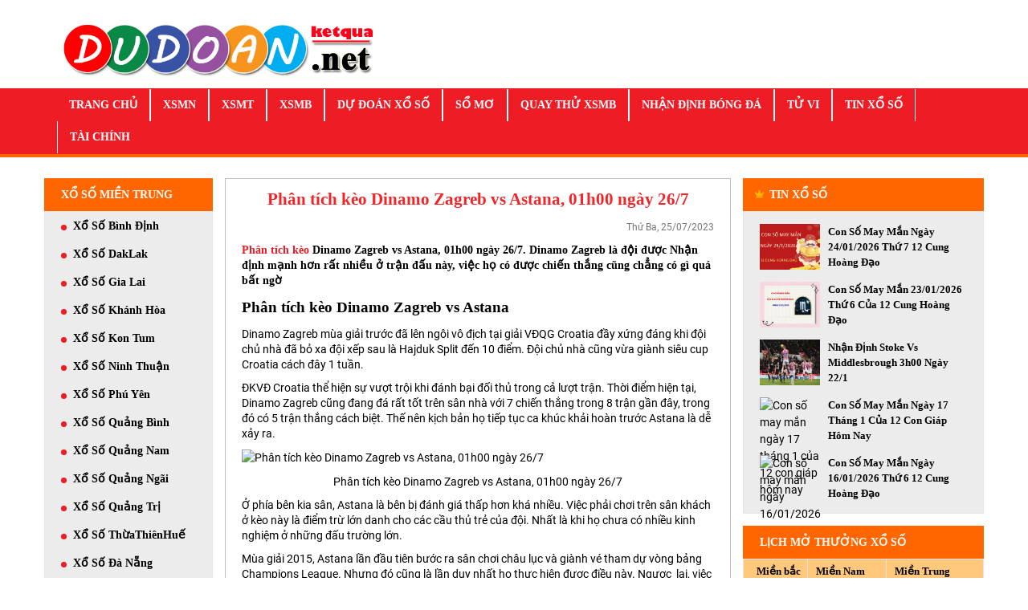

--- FILE ---
content_type: text/html; charset=UTF-8
request_url: https://dudoanketqua.net/phan-tich-keo-dinamo-zagreb-vs-astana-01h00-ngay-26-7/
body_size: 13367
content:
<!DOCTYPE html>
<html lang="vi">
<head>
    <meta name="viewport" content="width=device-width, initial-scale=1.0">
    <link rel="stylesheet" type="text/css" href="https://dudoanketqua.net/wp-content/themes/bongdaxoso/css/bootstrap.min.css">
    <link rel="stylesheet" href="https://use.fontawesome.com/releases/v5.7.2/css/all.css" integrity="sha384-fnmOCqbTlWIlj8LyTjo7mOUStjsKC4pOpQbqyi7RrhN7udi9RwhKkMHpvLbHG9Sr" crossorigin="anonymous">
    <link rel="stylesheet" type="text/css" href="https://dudoanketqua.net/wp-content/themes/bongdaxoso/css/reset.css">
    <link rel="stylesheet" type="text/css" href="https://dudoanketqua.net/wp-content/themes/bongdaxoso/css/style.css">
	<meta name="google-site-verification" content="m1RVeCGM6J1As1xgV5Z8j-Jmqr0nI66Bcqr0YUoUc2c" />
	<meta name='dmca-site-verification' content='ZFhyV0I3amF3NWFMUjRPV2Uya0ZaY01EdGU2VFJrTkh3ZkZnb1RXbHpndz01' />
	<meta name="google-site-verification" content="1r2vDCHF6q1mz1iCat7ZOREnMFk9NQhuXjxLN2Eoo9Q" />
	<!-- Global site tag (gtag.js) - Google Analytics -->
	<script async src="https://www.googletagmanager.com/gtag/js?id=UA-143245999-1"></script>
	<script>
	  window.dataLayer = window.dataLayer || [];
	  function gtag(){dataLayer.push(arguments);}
	  gtag('js', new Date());

	  gtag('config', 'UA-143245999-1');
	</script>
	<!-- Google tag (gtag.js) -->
<script async src="https://www.googletagmanager.com/gtag/js?id=G-XTT38ZP7C0"></script>
<script>
  window.dataLayer = window.dataLayer || [];
  function gtag(){dataLayer.push(arguments);}
  gtag('js', new Date());

  gtag('config', 'G-XTT38ZP7C0');
</script>
	<meta name='robots' content='index, follow, max-image-preview:large, max-snippet:-1, max-video-preview:-1' />
	<style>img:is([sizes="auto" i], [sizes^="auto," i]) { contain-intrinsic-size: 3000px 1500px }</style>
	
	<!-- This site is optimized with the Yoast SEO Premium plugin v23.6 (Yoast SEO v23.6) - https://yoast.com/wordpress/plugins/seo/ -->
	<title>Phân tích kèo Dinamo Zagreb vs Astana, 01h00 ngày 26/7</title>
	<meta name="description" content="Phân tích kèo Dinamo Zagreb vs Astana, 01h00 ngày 26/7. Dinamo Zagreb là đội được Nhận định mạnh hơn rất nhiều ở trận đấu này, việc họ có được chiến thắng cũng chẳng có gì quá bất ngờ" />
	<link rel="canonical" href="https://dudoanketqua.net/phan-tich-keo-dinamo-zagreb-vs-astana-01h00-ngay-26-7/" />
	<meta property="og:locale" content="vi_VN" />
	<meta property="og:type" content="article" />
	<meta property="og:title" content="Phân tích kèo Dinamo Zagreb vs Astana, 01h00 ngày 26/7 - Dự Đoán Kết Quả Xổ Số" />
	<meta property="og:description" content="Phân tích kèo Dinamo Zagreb vs Astana, 01h00 ngày 26/7. Dinamo Zagreb là đội được Nhận định mạnh hơn rất nhiều ở trận đấu này, việc họ có được chiến thắng cũng chẳng có gì quá bất ngờ" />
	<meta property="og:url" content="https://dudoanketqua.net/phan-tich-keo-dinamo-zagreb-vs-astana-01h00-ngay-26-7/" />
	<meta property="og:site_name" content="Dự Đoán Kết Quả Xổ Số" />
	<meta property="article:published_time" content="2023-07-25T09:00:43+00:00" />
<meta property="og:image:secure_url" content="https://dudoanketqua.net/wp-content/uploads/2023/07/phan-tich-keo-dinamo-zagreb-vs-astana-01h00-ngay-26-7.jpg" />
	<meta property="og:image" content="https://dudoanketqua.net/wp-content/uploads/2023/07/phan-tich-keo-dinamo-zagreb-vs-astana-01h00-ngay-26-7.jpg" />
	<meta property="og:image:width" content="600" />
	<meta property="og:image:height" content="450" />
	<meta property="og:image:type" content="image/jpeg" />
	<meta name="author" content="maipt" />
	<meta name="twitter:card" content="summary_large_image" />
	<meta name="twitter:label1" content="Được viết bởi" />
	<meta name="twitter:data1" content="maipt" />
	<meta name="twitter:label2" content="Ước tính thời gian đọc" />
	<meta name="twitter:data2" content="3 phút" />
	<!-- / Yoast SEO Premium plugin. -->


<script type="text/javascript">
/* <![CDATA[ */
window._wpemojiSettings = {"baseUrl":"https:\/\/s.w.org\/images\/core\/emoji\/16.0.1\/72x72\/","ext":".png","svgUrl":"https:\/\/s.w.org\/images\/core\/emoji\/16.0.1\/svg\/","svgExt":".svg","source":{"concatemoji":"https:\/\/dudoanketqua.net\/wp-includes\/js\/wp-emoji-release.min.js?ver=6.8.3"}};
/*! This file is auto-generated */
!function(s,n){var o,i,e;function c(e){try{var t={supportTests:e,timestamp:(new Date).valueOf()};sessionStorage.setItem(o,JSON.stringify(t))}catch(e){}}function p(e,t,n){e.clearRect(0,0,e.canvas.width,e.canvas.height),e.fillText(t,0,0);var t=new Uint32Array(e.getImageData(0,0,e.canvas.width,e.canvas.height).data),a=(e.clearRect(0,0,e.canvas.width,e.canvas.height),e.fillText(n,0,0),new Uint32Array(e.getImageData(0,0,e.canvas.width,e.canvas.height).data));return t.every(function(e,t){return e===a[t]})}function u(e,t){e.clearRect(0,0,e.canvas.width,e.canvas.height),e.fillText(t,0,0);for(var n=e.getImageData(16,16,1,1),a=0;a<n.data.length;a++)if(0!==n.data[a])return!1;return!0}function f(e,t,n,a){switch(t){case"flag":return n(e,"\ud83c\udff3\ufe0f\u200d\u26a7\ufe0f","\ud83c\udff3\ufe0f\u200b\u26a7\ufe0f")?!1:!n(e,"\ud83c\udde8\ud83c\uddf6","\ud83c\udde8\u200b\ud83c\uddf6")&&!n(e,"\ud83c\udff4\udb40\udc67\udb40\udc62\udb40\udc65\udb40\udc6e\udb40\udc67\udb40\udc7f","\ud83c\udff4\u200b\udb40\udc67\u200b\udb40\udc62\u200b\udb40\udc65\u200b\udb40\udc6e\u200b\udb40\udc67\u200b\udb40\udc7f");case"emoji":return!a(e,"\ud83e\udedf")}return!1}function g(e,t,n,a){var r="undefined"!=typeof WorkerGlobalScope&&self instanceof WorkerGlobalScope?new OffscreenCanvas(300,150):s.createElement("canvas"),o=r.getContext("2d",{willReadFrequently:!0}),i=(o.textBaseline="top",o.font="600 32px Arial",{});return e.forEach(function(e){i[e]=t(o,e,n,a)}),i}function t(e){var t=s.createElement("script");t.src=e,t.defer=!0,s.head.appendChild(t)}"undefined"!=typeof Promise&&(o="wpEmojiSettingsSupports",i=["flag","emoji"],n.supports={everything:!0,everythingExceptFlag:!0},e=new Promise(function(e){s.addEventListener("DOMContentLoaded",e,{once:!0})}),new Promise(function(t){var n=function(){try{var e=JSON.parse(sessionStorage.getItem(o));if("object"==typeof e&&"number"==typeof e.timestamp&&(new Date).valueOf()<e.timestamp+604800&&"object"==typeof e.supportTests)return e.supportTests}catch(e){}return null}();if(!n){if("undefined"!=typeof Worker&&"undefined"!=typeof OffscreenCanvas&&"undefined"!=typeof URL&&URL.createObjectURL&&"undefined"!=typeof Blob)try{var e="postMessage("+g.toString()+"("+[JSON.stringify(i),f.toString(),p.toString(),u.toString()].join(",")+"));",a=new Blob([e],{type:"text/javascript"}),r=new Worker(URL.createObjectURL(a),{name:"wpTestEmojiSupports"});return void(r.onmessage=function(e){c(n=e.data),r.terminate(),t(n)})}catch(e){}c(n=g(i,f,p,u))}t(n)}).then(function(e){for(var t in e)n.supports[t]=e[t],n.supports.everything=n.supports.everything&&n.supports[t],"flag"!==t&&(n.supports.everythingExceptFlag=n.supports.everythingExceptFlag&&n.supports[t]);n.supports.everythingExceptFlag=n.supports.everythingExceptFlag&&!n.supports.flag,n.DOMReady=!1,n.readyCallback=function(){n.DOMReady=!0}}).then(function(){return e}).then(function(){var e;n.supports.everything||(n.readyCallback(),(e=n.source||{}).concatemoji?t(e.concatemoji):e.wpemoji&&e.twemoji&&(t(e.twemoji),t(e.wpemoji)))}))}((window,document),window._wpemojiSettings);
/* ]]> */
</script>
<style id='wp-emoji-styles-inline-css' type='text/css'>

	img.wp-smiley, img.emoji {
		display: inline !important;
		border: none !important;
		box-shadow: none !important;
		height: 1em !important;
		width: 1em !important;
		margin: 0 0.07em !important;
		vertical-align: -0.1em !important;
		background: none !important;
		padding: 0 !important;
	}
</style>
<link rel='stylesheet' id='wp-block-library-css' href='https://dudoanketqua.net/wp-includes/css/dist/block-library/style.min.css?ver=6.8.3' type='text/css' media='all' />
<style id='classic-theme-styles-inline-css' type='text/css'>
/*! This file is auto-generated */
.wp-block-button__link{color:#fff;background-color:#32373c;border-radius:9999px;box-shadow:none;text-decoration:none;padding:calc(.667em + 2px) calc(1.333em + 2px);font-size:1.125em}.wp-block-file__button{background:#32373c;color:#fff;text-decoration:none}
</style>
<style id='global-styles-inline-css' type='text/css'>
:root{--wp--preset--aspect-ratio--square: 1;--wp--preset--aspect-ratio--4-3: 4/3;--wp--preset--aspect-ratio--3-4: 3/4;--wp--preset--aspect-ratio--3-2: 3/2;--wp--preset--aspect-ratio--2-3: 2/3;--wp--preset--aspect-ratio--16-9: 16/9;--wp--preset--aspect-ratio--9-16: 9/16;--wp--preset--color--black: #000000;--wp--preset--color--cyan-bluish-gray: #abb8c3;--wp--preset--color--white: #ffffff;--wp--preset--color--pale-pink: #f78da7;--wp--preset--color--vivid-red: #cf2e2e;--wp--preset--color--luminous-vivid-orange: #ff6900;--wp--preset--color--luminous-vivid-amber: #fcb900;--wp--preset--color--light-green-cyan: #7bdcb5;--wp--preset--color--vivid-green-cyan: #00d084;--wp--preset--color--pale-cyan-blue: #8ed1fc;--wp--preset--color--vivid-cyan-blue: #0693e3;--wp--preset--color--vivid-purple: #9b51e0;--wp--preset--gradient--vivid-cyan-blue-to-vivid-purple: linear-gradient(135deg,rgba(6,147,227,1) 0%,rgb(155,81,224) 100%);--wp--preset--gradient--light-green-cyan-to-vivid-green-cyan: linear-gradient(135deg,rgb(122,220,180) 0%,rgb(0,208,130) 100%);--wp--preset--gradient--luminous-vivid-amber-to-luminous-vivid-orange: linear-gradient(135deg,rgba(252,185,0,1) 0%,rgba(255,105,0,1) 100%);--wp--preset--gradient--luminous-vivid-orange-to-vivid-red: linear-gradient(135deg,rgba(255,105,0,1) 0%,rgb(207,46,46) 100%);--wp--preset--gradient--very-light-gray-to-cyan-bluish-gray: linear-gradient(135deg,rgb(238,238,238) 0%,rgb(169,184,195) 100%);--wp--preset--gradient--cool-to-warm-spectrum: linear-gradient(135deg,rgb(74,234,220) 0%,rgb(151,120,209) 20%,rgb(207,42,186) 40%,rgb(238,44,130) 60%,rgb(251,105,98) 80%,rgb(254,248,76) 100%);--wp--preset--gradient--blush-light-purple: linear-gradient(135deg,rgb(255,206,236) 0%,rgb(152,150,240) 100%);--wp--preset--gradient--blush-bordeaux: linear-gradient(135deg,rgb(254,205,165) 0%,rgb(254,45,45) 50%,rgb(107,0,62) 100%);--wp--preset--gradient--luminous-dusk: linear-gradient(135deg,rgb(255,203,112) 0%,rgb(199,81,192) 50%,rgb(65,88,208) 100%);--wp--preset--gradient--pale-ocean: linear-gradient(135deg,rgb(255,245,203) 0%,rgb(182,227,212) 50%,rgb(51,167,181) 100%);--wp--preset--gradient--electric-grass: linear-gradient(135deg,rgb(202,248,128) 0%,rgb(113,206,126) 100%);--wp--preset--gradient--midnight: linear-gradient(135deg,rgb(2,3,129) 0%,rgb(40,116,252) 100%);--wp--preset--font-size--small: 13px;--wp--preset--font-size--medium: 20px;--wp--preset--font-size--large: 36px;--wp--preset--font-size--x-large: 42px;--wp--preset--spacing--20: 0.44rem;--wp--preset--spacing--30: 0.67rem;--wp--preset--spacing--40: 1rem;--wp--preset--spacing--50: 1.5rem;--wp--preset--spacing--60: 2.25rem;--wp--preset--spacing--70: 3.38rem;--wp--preset--spacing--80: 5.06rem;--wp--preset--shadow--natural: 6px 6px 9px rgba(0, 0, 0, 0.2);--wp--preset--shadow--deep: 12px 12px 50px rgba(0, 0, 0, 0.4);--wp--preset--shadow--sharp: 6px 6px 0px rgba(0, 0, 0, 0.2);--wp--preset--shadow--outlined: 6px 6px 0px -3px rgba(255, 255, 255, 1), 6px 6px rgba(0, 0, 0, 1);--wp--preset--shadow--crisp: 6px 6px 0px rgba(0, 0, 0, 1);}:where(.is-layout-flex){gap: 0.5em;}:where(.is-layout-grid){gap: 0.5em;}body .is-layout-flex{display: flex;}.is-layout-flex{flex-wrap: wrap;align-items: center;}.is-layout-flex > :is(*, div){margin: 0;}body .is-layout-grid{display: grid;}.is-layout-grid > :is(*, div){margin: 0;}:where(.wp-block-columns.is-layout-flex){gap: 2em;}:where(.wp-block-columns.is-layout-grid){gap: 2em;}:where(.wp-block-post-template.is-layout-flex){gap: 1.25em;}:where(.wp-block-post-template.is-layout-grid){gap: 1.25em;}.has-black-color{color: var(--wp--preset--color--black) !important;}.has-cyan-bluish-gray-color{color: var(--wp--preset--color--cyan-bluish-gray) !important;}.has-white-color{color: var(--wp--preset--color--white) !important;}.has-pale-pink-color{color: var(--wp--preset--color--pale-pink) !important;}.has-vivid-red-color{color: var(--wp--preset--color--vivid-red) !important;}.has-luminous-vivid-orange-color{color: var(--wp--preset--color--luminous-vivid-orange) !important;}.has-luminous-vivid-amber-color{color: var(--wp--preset--color--luminous-vivid-amber) !important;}.has-light-green-cyan-color{color: var(--wp--preset--color--light-green-cyan) !important;}.has-vivid-green-cyan-color{color: var(--wp--preset--color--vivid-green-cyan) !important;}.has-pale-cyan-blue-color{color: var(--wp--preset--color--pale-cyan-blue) !important;}.has-vivid-cyan-blue-color{color: var(--wp--preset--color--vivid-cyan-blue) !important;}.has-vivid-purple-color{color: var(--wp--preset--color--vivid-purple) !important;}.has-black-background-color{background-color: var(--wp--preset--color--black) !important;}.has-cyan-bluish-gray-background-color{background-color: var(--wp--preset--color--cyan-bluish-gray) !important;}.has-white-background-color{background-color: var(--wp--preset--color--white) !important;}.has-pale-pink-background-color{background-color: var(--wp--preset--color--pale-pink) !important;}.has-vivid-red-background-color{background-color: var(--wp--preset--color--vivid-red) !important;}.has-luminous-vivid-orange-background-color{background-color: var(--wp--preset--color--luminous-vivid-orange) !important;}.has-luminous-vivid-amber-background-color{background-color: var(--wp--preset--color--luminous-vivid-amber) !important;}.has-light-green-cyan-background-color{background-color: var(--wp--preset--color--light-green-cyan) !important;}.has-vivid-green-cyan-background-color{background-color: var(--wp--preset--color--vivid-green-cyan) !important;}.has-pale-cyan-blue-background-color{background-color: var(--wp--preset--color--pale-cyan-blue) !important;}.has-vivid-cyan-blue-background-color{background-color: var(--wp--preset--color--vivid-cyan-blue) !important;}.has-vivid-purple-background-color{background-color: var(--wp--preset--color--vivid-purple) !important;}.has-black-border-color{border-color: var(--wp--preset--color--black) !important;}.has-cyan-bluish-gray-border-color{border-color: var(--wp--preset--color--cyan-bluish-gray) !important;}.has-white-border-color{border-color: var(--wp--preset--color--white) !important;}.has-pale-pink-border-color{border-color: var(--wp--preset--color--pale-pink) !important;}.has-vivid-red-border-color{border-color: var(--wp--preset--color--vivid-red) !important;}.has-luminous-vivid-orange-border-color{border-color: var(--wp--preset--color--luminous-vivid-orange) !important;}.has-luminous-vivid-amber-border-color{border-color: var(--wp--preset--color--luminous-vivid-amber) !important;}.has-light-green-cyan-border-color{border-color: var(--wp--preset--color--light-green-cyan) !important;}.has-vivid-green-cyan-border-color{border-color: var(--wp--preset--color--vivid-green-cyan) !important;}.has-pale-cyan-blue-border-color{border-color: var(--wp--preset--color--pale-cyan-blue) !important;}.has-vivid-cyan-blue-border-color{border-color: var(--wp--preset--color--vivid-cyan-blue) !important;}.has-vivid-purple-border-color{border-color: var(--wp--preset--color--vivid-purple) !important;}.has-vivid-cyan-blue-to-vivid-purple-gradient-background{background: var(--wp--preset--gradient--vivid-cyan-blue-to-vivid-purple) !important;}.has-light-green-cyan-to-vivid-green-cyan-gradient-background{background: var(--wp--preset--gradient--light-green-cyan-to-vivid-green-cyan) !important;}.has-luminous-vivid-amber-to-luminous-vivid-orange-gradient-background{background: var(--wp--preset--gradient--luminous-vivid-amber-to-luminous-vivid-orange) !important;}.has-luminous-vivid-orange-to-vivid-red-gradient-background{background: var(--wp--preset--gradient--luminous-vivid-orange-to-vivid-red) !important;}.has-very-light-gray-to-cyan-bluish-gray-gradient-background{background: var(--wp--preset--gradient--very-light-gray-to-cyan-bluish-gray) !important;}.has-cool-to-warm-spectrum-gradient-background{background: var(--wp--preset--gradient--cool-to-warm-spectrum) !important;}.has-blush-light-purple-gradient-background{background: var(--wp--preset--gradient--blush-light-purple) !important;}.has-blush-bordeaux-gradient-background{background: var(--wp--preset--gradient--blush-bordeaux) !important;}.has-luminous-dusk-gradient-background{background: var(--wp--preset--gradient--luminous-dusk) !important;}.has-pale-ocean-gradient-background{background: var(--wp--preset--gradient--pale-ocean) !important;}.has-electric-grass-gradient-background{background: var(--wp--preset--gradient--electric-grass) !important;}.has-midnight-gradient-background{background: var(--wp--preset--gradient--midnight) !important;}.has-small-font-size{font-size: var(--wp--preset--font-size--small) !important;}.has-medium-font-size{font-size: var(--wp--preset--font-size--medium) !important;}.has-large-font-size{font-size: var(--wp--preset--font-size--large) !important;}.has-x-large-font-size{font-size: var(--wp--preset--font-size--x-large) !important;}
:where(.wp-block-post-template.is-layout-flex){gap: 1.25em;}:where(.wp-block-post-template.is-layout-grid){gap: 1.25em;}
:where(.wp-block-columns.is-layout-flex){gap: 2em;}:where(.wp-block-columns.is-layout-grid){gap: 2em;}
:root :where(.wp-block-pullquote){font-size: 1.5em;line-height: 1.6;}
</style>
<link rel='stylesheet' id='wp-pagenavi-css' href='https://dudoanketqua.net/wp-content/plugins/wp-pagenavi/pagenavi-css.css?ver=2.70' type='text/css' media='all' />
<script type="text/javascript" src="https://dudoanketqua.net/wp-includes/js/jquery/jquery.min.js?ver=3.7.1" id="jquery-core-js"></script>
<script type="text/javascript" src="https://dudoanketqua.net/wp-includes/js/jquery/jquery-migrate.min.js?ver=3.4.1" id="jquery-migrate-js"></script>
<script type="text/javascript" id="my_loadmore-js-extra">
/* <![CDATA[ */
var misha_loadmore_params = {"ajaxurl":"https:\/\/dudoanketqua.net\/wp-admin\/admin-ajax.php","posts":"{\"page\":0,\"name\":\"phan-tich-keo-dinamo-zagreb-vs-astana-01h00-ngay-26-7\",\"error\":\"\",\"m\":\"\",\"p\":0,\"post_parent\":\"\",\"subpost\":\"\",\"subpost_id\":\"\",\"attachment\":\"\",\"attachment_id\":0,\"pagename\":\"\",\"page_id\":0,\"second\":\"\",\"minute\":\"\",\"hour\":\"\",\"day\":0,\"monthnum\":0,\"year\":0,\"w\":0,\"category_name\":\"\",\"tag\":\"\",\"cat\":\"\",\"tag_id\":\"\",\"author\":\"\",\"author_name\":\"\",\"feed\":\"\",\"tb\":\"\",\"paged\":0,\"meta_key\":\"\",\"meta_value\":\"\",\"preview\":\"\",\"s\":\"\",\"sentence\":\"\",\"title\":\"\",\"fields\":\"all\",\"menu_order\":\"\",\"embed\":\"\",\"category__in\":[],\"category__not_in\":[],\"category__and\":[],\"post__in\":[],\"post__not_in\":[],\"post_name__in\":[],\"tag__in\":[],\"tag__not_in\":[],\"tag__and\":[],\"tag_slug__in\":[],\"tag_slug__and\":[],\"post_parent__in\":[],\"post_parent__not_in\":[],\"author__in\":[],\"author__not_in\":[],\"search_columns\":[],\"ignore_sticky_posts\":false,\"suppress_filters\":false,\"cache_results\":true,\"update_post_term_cache\":true,\"update_menu_item_cache\":false,\"lazy_load_term_meta\":true,\"update_post_meta_cache\":true,\"post_type\":\"\",\"posts_per_page\":20,\"nopaging\":false,\"comments_per_page\":\"50\",\"no_found_rows\":false,\"order\":\"DESC\"}","current_page":"1","max_page":"0"};
/* ]]> */
</script>
<script type="text/javascript" src="https://dudoanketqua.net/wp-content/themes/bongdaxoso/js/js.js?ver=6.8.3" id="my_loadmore-js"></script>
<link rel="https://api.w.org/" href="https://dudoanketqua.net/wp-json/" /><link rel="alternate" title="JSON" type="application/json" href="https://dudoanketqua.net/wp-json/wp/v2/posts/7999" /><link rel="EditURI" type="application/rsd+xml" title="RSD" href="https://dudoanketqua.net/xmlrpc.php?rsd" />
<meta name="generator" content="WordPress 6.8.3" />
<link rel='shortlink' href='https://dudoanketqua.net/?p=7999' />
<link rel="alternate" title="oNhúng (JSON)" type="application/json+oembed" href="https://dudoanketqua.net/wp-json/oembed/1.0/embed?url=https%3A%2F%2Fdudoanketqua.net%2Fphan-tich-keo-dinamo-zagreb-vs-astana-01h00-ngay-26-7%2F" />
<link rel="alternate" title="oNhúng (XML)" type="text/xml+oembed" href="https://dudoanketqua.net/wp-json/oembed/1.0/embed?url=https%3A%2F%2Fdudoanketqua.net%2Fphan-tich-keo-dinamo-zagreb-vs-astana-01h00-ngay-26-7%2F&#038;format=xml" />


<!-- This site is optimized with the Schema plugin v1.7.9.6 - https://schema.press -->
<script type="application/ld+json">{"@context":"https:\/\/schema.org\/","@type":"BlogPosting","mainEntityOfPage":{"@type":"WebPage","@id":"https:\/\/dudoanketqua.net\/phan-tich-keo-dinamo-zagreb-vs-astana-01h00-ngay-26-7\/"},"url":"https:\/\/dudoanketqua.net\/phan-tich-keo-dinamo-zagreb-vs-astana-01h00-ngay-26-7\/","headline":"Phân tích kèo Dinamo Zagreb vs Astana, 01h00 ngày 26\/7","datePublished":"2023-07-25T16:00:43+07:00","dateModified":"2023-07-25T16:00:43+07:00","publisher":{"@type":"Organization","@id":"https:\/\/dudoanketqua.net\/#organization","name":"Dự đoán xổ số","logo":{"@type":"ImageObject","url":"https:\/\/dudoanketqua.net\/wp-content\/uploads\/2019\/07\/logo.png","width":600,"height":60}},"image":{"@type":"ImageObject","url":"https:\/\/dudoanketqua.net\/wp-content\/uploads\/2023\/07\/phan-tich-keo-dinamo-zagreb-vs-astana-01h00-ngay-26-7.jpg","width":696,"height":450},"articleSection":"Nhận định bóng đá","description":"Phân tích kèo Dinamo Zagreb vs Astana, 01h00 ngày 26\/7. Dinamo Zagreb là đội được Nhận định mạnh hơn rất nhiều ở trận đấu này, việc họ có được chiến thắng cũng chẳng có gì quá bất ngờ Phân tích kèo Dinamo Zagreb vs Astana Dinamo Zagreb mùa giải","author":{"@type":"Person","name":"maipt","url":"https:\/\/dudoanketqua.net\/author\/maipt\/","image":{"@type":"ImageObject","url":"https:\/\/secure.gravatar.com\/avatar\/6fd4574db1bfeedc5c97ceffc4f9ca3d4900b89140b1ce6aab3adca6cbaa5d19?s=96&d=mm&r=g","height":96,"width":96}}}</script>

<meta property="og:image" content="https://dudoanketqua.net/wp-content/uploads/2023/07/phan-tich-keo-dinamo-zagreb-vs-astana-01h00-ngay-26-7.jpg"><link rel="icon" href="https://dudoanketqua.net/wp-content/uploads/2019/07/cropped-favi-32x32.png" sizes="32x32" />
<link rel="icon" href="https://dudoanketqua.net/wp-content/uploads/2019/07/cropped-favi-192x192.png" sizes="192x192" />
<link rel="apple-touch-icon" href="https://dudoanketqua.net/wp-content/uploads/2019/07/cropped-favi-180x180.png" />
<meta name="msapplication-TileImage" content="https://dudoanketqua.net/wp-content/uploads/2019/07/cropped-favi-270x270.png" />
    <style>
        .breadcrumb-z {
            width: 100%;
            margin: auto;
            height: 50px;
            padding-top: 6px;
            padding-bottom: 10px;
            color: red;
        }
        .breadcrumb-z a{
            color: #000;

        }
        table.bangthem-z {
            border-bottom: 3px solid #f60;
            width: 100%;
            height: 58px;
            text-align: center;
            margin-bottom: 20px;
        }
        table.bangthem-z td, table.bangthem-z th {
            border: 1px solid #c7c6c6;
            padding: 4px 4px;
        }
        table.bangthem-z tbody td {
            font-size: 14px;
        }
        table.bangthem-z tfoot td {
            font-size: 16px;
        }
        .bang-bangthem-z {
            width: 125px;
        }

        .active-bangthem-z {
            color: #fff;
            background: #f60
        }

        .hover-bangthem-z td:hover {

            color: #fff;
            background: #f60
        }

    </style>
</head>
<body>
<header>
    <div class="container">
        <div class="head clearfix">
            <a href="https://dudoanketqua.net" class="logo pull-left" title="logo">
                <img src="https://dudoanketqua.net/wp-content/uploads/2019/07/logo.png" class="img-responsive" alt="logo" title="Phân tích kèo Dinamo Zagreb vs Astana, 01h00 ngày 26/7"  width="404" height="80">
            </a>
        </div>
    </div>
    <div class="main-bar">
        <div class="container">
            <nav class="navbar navbar-expand-lg navbar-light bg-light main-nav">
                <button class="navbar-toggler mini-m" type="button" data-toggle="collapse" data-target="#navbarSupportedContent" aria-controls="navbarSupportedContent" aria-expanded="false" aria-label="Toggle navigation">
                    <i class="fas fa-bars"></i>
                </button>
                                <button class="mini-m text-m" type="button">
                    <span><a href="https://dudoanketqua.net/">Dự Đoán Xổ Số &#8211; Tham khảo kết quả xổ số 3 miền chính xác</a></span>
                </button>
                                <button class="mini-m text-m" type="button">
                    <span><a href="https://dudoanketqua.net/xsmb-xo-so-mien-bac/">XSMB</a></span>
                </button>
                                <button class="mini-m text-m" type="button">
                    <span><a href="https://dudoanketqua.net/xsmn-xo-so-mien-nam/">XSMN</a></span>
                </button>
                                <button class="mini-m text-m" type="button">
                    <span><a href="https://dudoanketqua.net/xsmt-xo-so-mien-trung/">XSMT</a></span>
                </button>
                                <div id="navbarSupportedContent" class="collapse navbar-collapse"><ul id="menu-primary" class="navbar-nav mr-auto"><li itemscope="itemscope" itemtype="https://www.schema.org/SiteNavigationElement" id="menu-item-55" class="menu-item menu-item-type-post_type menu-item-object-page menu-item-home menu-item-55 nav-item"><a title="Trang chủ" href="https://dudoanketqua.net/" class="nav-link">Trang chủ</a></li>
<li itemscope="itemscope" itemtype="https://www.schema.org/SiteNavigationElement" id="menu-item-22" class="menu-item menu-item-type-post_type menu-item-object-page menu-item-22 nav-item"><a title="XSMN" href="https://dudoanketqua.net/xsmn-xo-so-mien-nam/" class="nav-link">XSMN</a></li>
<li itemscope="itemscope" itemtype="https://www.schema.org/SiteNavigationElement" id="menu-item-23" class="menu-item menu-item-type-post_type menu-item-object-page menu-item-23 nav-item"><a title="XSMT" href="https://dudoanketqua.net/xsmt-xo-so-mien-trung/" class="nav-link">XSMT</a></li>
<li itemscope="itemscope" itemtype="https://www.schema.org/SiteNavigationElement" id="menu-item-24" class="menu-item menu-item-type-post_type menu-item-object-page menu-item-24 nav-item"><a title="XSMB" href="https://dudoanketqua.net/xsmb-xo-so-mien-bac/" class="nav-link">XSMB</a></li>
<li itemscope="itemscope" itemtype="https://www.schema.org/SiteNavigationElement" id="menu-item-3436" class="menu-item menu-item-type-taxonomy menu-item-object-category menu-item-has-children dropdown menu-item-3436 nav-item"><a title="Dự đoán xổ số" href="#" data-toggle="dropdown" aria-haspopup="true" aria-expanded="false" class="dropdown-toggle nav-link" id="menu-item-dropdown-3436">Dự đoán xổ số</a>
<ul class="dropdown-menu" aria-labelledby="menu-item-dropdown-3436" role="menu">
	<li itemscope="itemscope" itemtype="https://www.schema.org/SiteNavigationElement" id="menu-item-76" class="menu-item menu-item-type-taxonomy menu-item-object-category menu-item-76 nav-item"><a title="Dự đoán xsmb" href="https://dudoanketqua.net/thong-ke-xsmb/" class="dropdown-item">Dự đoán xsmb</a></li>
	<li itemscope="itemscope" itemtype="https://www.schema.org/SiteNavigationElement" id="menu-item-78" class="menu-item menu-item-type-taxonomy menu-item-object-category menu-item-78 nav-item"><a title="Dự đoán xsmt" href="https://dudoanketqua.net/thong-ke-xsmt/" class="dropdown-item">Dự đoán xsmt</a></li>
	<li itemscope="itemscope" itemtype="https://www.schema.org/SiteNavigationElement" id="menu-item-77" class="menu-item menu-item-type-taxonomy menu-item-object-category menu-item-77 nav-item"><a title="Dự đoán xsmn" href="https://dudoanketqua.net/thong-ke-xsmn/" class="dropdown-item">Dự đoán xsmn</a></li>
</ul>
</li>
<li itemscope="itemscope" itemtype="https://www.schema.org/SiteNavigationElement" id="menu-item-277" class="menu-item menu-item-type-taxonomy menu-item-object-category menu-item-277 nav-item"><a title="Sổ Mơ" href="https://dudoanketqua.net/so-mo/" class="nav-link">Sổ Mơ</a></li>
<li itemscope="itemscope" itemtype="https://www.schema.org/SiteNavigationElement" id="menu-item-1045" class="menu-item menu-item-type-post_type menu-item-object-page menu-item-1045 nav-item"><a title="Quay thử XSMB" href="https://dudoanketqua.net/quay-thu-xsmb/" class="nav-link">Quay thử XSMB</a></li>
<li itemscope="itemscope" itemtype="https://www.schema.org/SiteNavigationElement" id="menu-item-372" class="menu-item menu-item-type-taxonomy menu-item-object-category current-post-ancestor current-menu-parent current-post-parent active menu-item-372 nav-item"><a title="Nhận định bóng đá" href="https://dudoanketqua.net/nhan-dinh-bong-da/" class="nav-link">Nhận định bóng đá</a></li>
<li itemscope="itemscope" itemtype="https://www.schema.org/SiteNavigationElement" id="menu-item-373" class="menu-item menu-item-type-taxonomy menu-item-object-category menu-item-373 nav-item"><a title="Tử vi" href="https://dudoanketqua.net/tu-vi/" class="nav-link">Tử vi</a></li>
<li itemscope="itemscope" itemtype="https://www.schema.org/SiteNavigationElement" id="menu-item-1316" class="menu-item menu-item-type-taxonomy menu-item-object-category menu-item-1316 nav-item"><a title="Tin xổ số" href="https://dudoanketqua.net/tin-xo-so/" class="nav-link">Tin xổ số</a></li>
<li itemscope="itemscope" itemtype="https://www.schema.org/SiteNavigationElement" id="menu-item-5614" class="menu-item menu-item-type-taxonomy menu-item-object-category menu-item-5614 nav-item"><a title="Tài chính" href="https://dudoanketqua.net/tai-chinh/" class="nav-link">Tài chính</a></li>
</ul></div>            </nav>
        </div>
    </div>
</header><div class="container pad-0">
    <div class="main">
        <div class="row row-ibl col-mar-0">
            <div class="col-lg-3 col-md-3 col-sm-12 col-xs-12 a1 w210">
                <div class="main-left">
                                        <div class="box">
                        <p class="title"><a href="https://dudoanketqua.net/xsmt-xo-so-mien-trung/" class="smooth" title="Kết quả xổ số Miền Trung"><img src="https://dudoanketqua.net/wp-content/themes/bongdaxoso/theme/images/crown.png" class="img-responsive" alt="" title="">XỔ SỐ MIỀN TRUNG</a></p>
                        <div class="list">
                            <ul>
										<li><a class="smooth" href="https://dudoanketqua.net/ket-qua-xo-so-bdh/" title="Xổ Số Bình Định">Xổ Số Bình Định</a></li>
					<li><a class="smooth" href="https://dudoanketqua.net/ket-qua-xo-so-dlk/" title="Xổ Số DakLak">Xổ Số DakLak</a></li>
					<li><a class="smooth" href="https://dudoanketqua.net/ket-qua-xo-so-gl/" title="Xổ Số Gia Lai">Xổ Số Gia Lai</a></li>
					<li><a class="smooth" href="https://dudoanketqua.net/ket-qua-xo-so-kh/" title="Xổ Số Khánh Hòa">Xổ Số Khánh Hòa</a></li>
					<li><a class="smooth" href="https://dudoanketqua.net/ket-qua-xo-so-kt/" title="Xổ Số Kon Tum">Xổ Số Kon Tum</a></li>
					<li><a class="smooth" href="https://dudoanketqua.net/ket-qua-xo-so-nt/" title="Xổ Số Ninh Thuận">Xổ Số Ninh Thuận</a></li>
					<li><a class="smooth" href="https://dudoanketqua.net/ket-qua-xo-so-py/" title="Xổ Số Phú Yên">Xổ Số Phú Yên</a></li>
					<li><a class="smooth" href="https://dudoanketqua.net/ket-qua-xo-so-qb/" title="Xổ Số Quảng Bình">Xổ Số Quảng Bình</a></li>
					<li><a class="smooth" href="https://dudoanketqua.net/ket-qua-xo-so-qnm/" title="Xổ Số Quảng Nam">Xổ Số Quảng Nam</a></li>
					<li><a class="smooth" href="https://dudoanketqua.net/ket-qua-xo-so-qni/" title="Xổ Số Quảng Ngãi">Xổ Số Quảng Ngãi</a></li>
					<li><a class="smooth" href="https://dudoanketqua.net/ket-qua-xo-so-qt/" title="Xổ Số Quảng Trị">Xổ Số Quảng Trị</a></li>
					<li><a class="smooth" href="https://dudoanketqua.net/ket-qua-xo-so-tth/" title="Xổ Số ThừaThiênHuế">Xổ Số ThừaThiênHuế</a></li>
					<li><a class="smooth" href="https://dudoanketqua.net/ket-qua-xo-so-dng/" title="Xổ Số Đà Nẵng">Xổ Số Đà Nẵng</a></li>
					<li><a class="smooth" href="https://dudoanketqua.net/ket-qua-xo-so-dno/" title="Xổ Số Đắc Nông">Xổ Số Đắc Nông</a></li>
		                            </ul>
                        </div>
                    </div>
                    <div class="box">
                        <p class="title"><a href="https://dudoanketqua.net/xsmn-xo-so-mien-nam/" class="smooth" title="Kết quả xổ số Miền Nam"><img src="https://dudoanketqua.net/wp-content/themes/bongdaxoso/theme/images/crown.png" class="img-responsive" alt="" title="">XỔ SỐ MIỀN NAM</a></p>
                        <div class="list">
                            <ul>
										<li><a class="smooth" href="https://dudoanketqua.net/ket-qua-xo-so-ag/" title="Xổ Số An Giang">Xổ Số An Giang</a></li>
					<li><a class="smooth" href="https://dudoanketqua.net/ket-qua-xo-so-bd/" title="Xổ Số Bình Dương">Xổ Số Bình Dương</a></li>
					<li><a class="smooth" href="https://dudoanketqua.net/ket-qua-xo-so-bp/" title="Xổ Số Bình Phước">Xổ Số Bình Phước</a></li>
					<li><a class="smooth" href="https://dudoanketqua.net/ket-qua-xo-so-bth/" title="Xổ Số Bình Thuận">Xổ Số Bình Thuận</a></li>
					<li><a class="smooth" href="https://dudoanketqua.net/ket-qua-xo-so-bl/" title="Xổ Số Bạc Liêu">Xổ Số Bạc Liêu</a></li>
					<li><a class="smooth" href="https://dudoanketqua.net/ket-qua-xo-so-btr/" title="Xổ Số Bến Tre">Xổ Số Bến Tre</a></li>
					<li><a class="smooth" href="https://dudoanketqua.net/ket-qua-xo-so-cm/" title="Xổ Số Cà Mau">Xổ Số Cà Mau</a></li>
					<li><a class="smooth" href="https://dudoanketqua.net/ket-qua-xo-so-ct/" title="Xổ Số Cần Thơ">Xổ Số Cần Thơ</a></li>
					<li><a class="smooth" href="https://dudoanketqua.net/ket-qua-xo-so-hg/" title="Xổ Số Hậu Giang">Xổ Số Hậu Giang</a></li>
					<li><a class="smooth" href="https://dudoanketqua.net/ket-qua-xo-so-hcm/" title="Xổ Số Hồ Chí Minh">Xổ Số Hồ Chí Minh</a></li>
					<li><a class="smooth" href="https://dudoanketqua.net/ket-qua-xo-so-kg/" title="Xổ Số Kiên Giang">Xổ Số Kiên Giang</a></li>
					<li><a class="smooth" href="https://dudoanketqua.net/ket-qua-xo-so-la/" title="Xổ Số Long An">Xổ Số Long An</a></li>
					<li><a class="smooth" href="https://dudoanketqua.net/ket-qua-xo-so-st/" title="Xổ Số Sóc Trăng">Xổ Số Sóc Trăng</a></li>
					<li><a class="smooth" href="https://dudoanketqua.net/ket-qua-xo-so-tg/" title="Xổ Số Tiền Giang">Xổ Số Tiền Giang</a></li>
					<li><a class="smooth" href="https://dudoanketqua.net/ket-qua-xo-so-tv/" title="Xổ Số Trà Vinh">Xổ Số Trà Vinh</a></li>
					<li><a class="smooth" href="https://dudoanketqua.net/ket-qua-xo-so-tn/" title="Xổ Số Tây Ninh">Xổ Số Tây Ninh</a></li>
					<li><a class="smooth" href="https://dudoanketqua.net/ket-qua-xo-so-vl/" title="Xổ Số Vĩnh Long">Xổ Số Vĩnh Long</a></li>
					<li><a class="smooth" href="https://dudoanketqua.net/ket-qua-xo-so-vt/" title="Xổ Số Vũng Tàu">Xổ Số Vũng Tàu</a></li>
					<li><a class="smooth" href="https://dudoanketqua.net/ket-qua-xo-so-dl/" title="Xổ Số Đà Lạt">Xổ Số Đà Lạt</a></li>
					<li><a class="smooth" href="https://dudoanketqua.net/ket-qua-xo-so-dn/" title="Xổ Số Đồng Nai">Xổ Số Đồng Nai</a></li>
					<li><a class="smooth" href="https://dudoanketqua.net/ket-qua-xo-so-dt/" title="Xổ Số Đồng Tháp">Xổ Số Đồng Tháp</a></li>
		                            </ul>
                        </div>
                    </div>
                </div>
            </div>             <div class="col-lg-6 col-md-6 col-sm-12 col-xs-12 a2 w660">
                <div class="main-center">
                    <div class="box-kqxs">
                        
                        <div class="noidung bai-viet">
						    <center><h1 class="title-bantin">Phân tích kèo Dinamo Zagreb vs Astana, 01h00 ngày 26/7</h1></center>
                            <div class="fb-like" data-href="https://dudoanketqua.net" data-layout="button_count" data-action="like" data-size="small" data-show-faces="true" data-share="true"></div>
							<div class="post-date" style="color: #757575;font-size: 12px;text-align: right;">Thứ Ba, 25/07/2023</div>
                            <div class="s-content">
                               <p><strong><a href="https://dudoanketqua.net/phan-tich-keo/">Phân tích kèo</a> Dinamo Zagreb vs Astana, 01h00 ngày 26/7. Dinamo Zagreb là đội được Nhận định mạnh hơn rất nhiều ở trận đấu này, việc họ có được chiến thắng cũng chẳng có gì quá bất ngờ</strong></p>
<h2><strong>Phân tích kèo Dinamo Zagreb vs Astana</strong></h2>
<p>Dinamo Zagreb mùa giải trước đã lên ngôi vô địch tại giải VĐQG Croatia đầy xứng đáng khi đội chủ nhà đã bỏ xa đội xếp sau là Hajduk Split đến 10 điểm. Đội chủ nhà cũng vừa giành siêu cup Croatia cách đây 1 tuần.</p>
<p>ĐKVĐ Croatia thể hiện sự vượt trội khi đánh bại đối thủ trong cả lượt trận. Thời điểm hiện tại, Dinamo Zagreb cũng đang đá rất tốt trên sân nhà với 7 chiến thắng trong 8 trận gần đây, trong đó có 5 trận thắng cách biệt. Thế nên kịch bản họ tiếp tục ca khúc khải hoàn trước Astana là dễ xảy ra.</p>
<div id="attachment_8001" style="width: 610px" class="wp-caption alignnone"><img fetchpriority="high" decoding="async" aria-describedby="caption-attachment-8001" class="size-full wp-image-8001" src="https://dudoanketqua.net/wp-content/uploads/2023/07/phan-tich-keo-dinamo-zagreb-vs-astana-01h00-ngay-26-7.jpg" alt="Phân tích kèo Dinamo Zagreb vs Astana, 01h00 ngày 26/7" width="600" height="450" /><p id="caption-attachment-8001" class="wp-caption-text">Phân tích kèo Dinamo Zagreb vs Astana, 01h00 ngày 26/7</p></div>
<p>Ở phía bên kia sân, Astana là bên bị đánh giá thấp hơn khá nhiều. Việc phải chơi trên sân khách ở kèo này là điểm trừ lớn danh cho các cầu thủ trẻ của đội. Nhất là khi họ chưa có nhiều kinh nghiệm ở những đấu trường lớn.</p>
<p>Mùa giải 2015, Astana lần đầu tiên bước ra sân chơi châu lục và giành vé tham dự vòng bảng Champions League. Nhưng đó cũng là lần duy nhất họ thực hiện được điều này. Ngược  lại, việc xuất hiện tại đấu trường số một Châu Âu trở nên quen thuộc đối với Dinamo Zagreb. Thậm chí, mùa giải năm ngoái, họ còn tạo nên cú sốc khi đánh bại Chelsea cũng như cầm hòa Salzburg ở vòng bảng.</p>
<h3><strong>Kèo Châu Á Dinamo Zagreb vs FC Astana</strong></h3>
<p>Với <a href="https://bongda.wap.vn/ty-le-bong-da.html">kèo bóng đá trực tuyến</a> chấp 3/4 cho Astana thì có thể thấy khá dễ hiểu khi trong lịch sử đội chủ nhà đều giành chiến thắng và họ có lợi thế về sân bãi, với chất lượng đội hình đang có, khả năng cao đội khách sẽ nhận thất bại trận này.</p>
<h3><strong>Kèo o/u Dinamo Zagreb vs FC Astana</strong></h3>
<p>o/u cổng game đưa ra cho cuộc chiến này là 2 1/2 cùng điểm ăn cao hơn cho lựa chọn tài. Cột mốc như vậy nếu nhìn vào handicap là chưa cao. 3/4 trận gần đây của Astana đều có không quá 2 lần lưới rung. Trong 2 trận đối đầu vào năm 2018 thì cũng đều xuất hiện tối đa chỉ 2 bàn. Bởi vậy, lựa chọn xỉu là khả dĩ hơn cho cuộc chiến này.</p>
<h2><strong>Đội hình ra sân Dinamo Zagreb vs FC Astana</strong></h2>
<p><strong>Dinamo Zagreb:</strong> Livakovic; Moharrami, Peric, Sutalo, Ljubicic; Bulat, Misic; Spikic, Baturina, Ivanusec; Petkovic</p>
<p><strong>FC Astana</strong>: Condric; Marochkin, Tomasevic, Amanovic; Beisebekov, Jovancic, Ebong, Vorogovskiy; Tomasov, Ourega; Darboe</p>
<h2><strong>Dự đoán <a href="https://bongda.wap.vn/livescore.html">tỷ số bóng đá hôm nay</a> Dinamo Zagreb 3-1 FC Astana</strong></h2>
<p style="font-weight: bold;font-style: italic;">"Mọi phân tích nhận định trận đấu chỉ mang tính chất tham khảo. Chúng tôi chuyên cung cấp tin thể thao cập nhật hằng ngày cho độc giả"</p>                            </div>
                            <div class="khac">
                                <p>Xem thêm các bài viết soi cầu khác: </p>
                                <ul>
								                                    <li>
                                        <!-- <i class="fa fa-circle" aria-hidden="true"></i> -->
                                        <a href="https://dudoanketqua.net/phan-tich-keo-nu-australia-vs-nu-ireland-17h00-ngay-20-7/" title="Phân tích kèo Nữ Australia vs Nữ Ireland, 17h00 ngày 20/7">Phân tích kèo Nữ Australia vs Nữ Ireland, 17h00 ngày 20/7</a>
                                    </li>
                                                                        <li>
                                        <!-- <i class="fa fa-circle" aria-hidden="true"></i> -->
                                        <a href="https://dudoanketqua.net/phan-tich-keo-sevilla-vs-independiente-valle-3h00-ngay-20-7/" title="Phân tích kèo Sevilla vs Independiente Valle, 3h00 ngày 20/7">Phân tích kèo Sevilla vs Independiente Valle, 3h00 ngày 20/7</a>
                                    </li>
                                                                        <li>
                                        <!-- <i class="fa fa-circle" aria-hidden="true"></i> -->
                                        <a href="https://dudoanketqua.net/phan-tich-keo-mazatlan-vs-monterrey-8h-ngay-15-7/" title="Phân tích kèo Mazatlan vs Monterrey, 8h ngày 15/7">Phân tích kèo Mazatlan vs Monterrey, 8h ngày 15/7</a>
                                    </li>
                                                                        <li>
                                        <!-- <i class="fa fa-circle" aria-hidden="true"></i> -->
                                        <a href="https://dudoanketqua.net/phan-tich-keo-mjallby-vs-kalmar-0h00-ngay-4-7-2023/" title="Phân tích kèo Mjallby vs Kalmar, 0h00 ngày 4/7/2023">Phân tích kèo Mjallby vs Kalmar, 0h00 ngày 4/7/2023</a>
                                    </li>
                                                                        <li>
                                        <!-- <i class="fa fa-circle" aria-hidden="true"></i> -->
                                        <a href="https://dudoanketqua.net/phan-tich-keo-chau-a-flamengo-vs-fortaleza-4h30-ngay-2-7/" title="Phân tích kèo Châu Á Flamengo vs Fortaleza (4h30 ngày 2/7)">Phân tích kèo Châu Á Flamengo vs Fortaleza (4h30 ngày 2/7)</a>
                                    </li>
                                                                    </ul>
                            </div>
                            
                        </div>
                    </div>
                </div>
            </div>
            <div class="col-lg-3 col-md-3 col-sm-12 col-xs-12 a3 pull-right w300">
                <div class="main-right sidebar-right">
					<div class="box"><p class="title"><img class="img-responsive" src="https://dudoanketqua.net/wp-content/themes/bongdaxoso/images/crown.png" alt="" title="">Tin Xổ Số</p>		<div class="list">
				<div class="item clearfix">
			<a href="https://dudoanketqua.net/con-so-may-man-ngay-24-01-2026-thu-7-12-cung-hoang-dao/" class="img" title="">
				<img width="128" height="96" src="https://dudoanketqua.net/wp-content/uploads/2026/01/con-so-may-man-12-cung-24-01.png" class="img-responsive wp-post-image" alt="Con số may mắn ngày 24/01/2026 thứ 7 12 cung hoàng đạo" title="Con số may mắn ngày 24/01/2026 thứ 7 12 cung hoàng đạo" decoding="async" />			</a>
			<div class="ct">
				<h3 class="name">
					<a href="https://dudoanketqua.net/con-so-may-man-ngay-24-01-2026-thu-7-12-cung-hoang-dao/" title="Con số may mắn ngày 24/01/2026 thứ 7 12 cung hoàng đạo">Con số may mắn ngày 24/01/2026 thứ 7 12 cung hoàng đạo</a>
				</h3>
			</div>
		</div>
				<div class="item clearfix">
			<a href="https://dudoanketqua.net/con-so-may-man-23-01-2026-thu-6-cua-12-cung-hoang-dao/" class="img" title="">
				<img width="128" height="96" src="https://dudoanketqua.net/wp-content/uploads/2026/01/con-so-may-man-cua-12-cung-hoang-dao-ngay-23-1-2026.jpg" class="img-responsive wp-post-image" alt="Con số may mắn 23/01/2026 thứ 6 của 12 cung hoàng đạo" title="Con số may mắn 23/01/2026 thứ 6 của 12 cung hoàng đạo" decoding="async" />			</a>
			<div class="ct">
				<h3 class="name">
					<a href="https://dudoanketqua.net/con-so-may-man-23-01-2026-thu-6-cua-12-cung-hoang-dao/" title="Con số may mắn 23/01/2026 thứ 6 của 12 cung hoàng đạo">Con số may mắn 23/01/2026 thứ 6 của 12 cung hoàng đạo</a>
				</h3>
			</div>
		</div>
				<div class="item clearfix">
			<a href="https://dudoanketqua.net/nhan-dinh-stoke-vs-middlesbrough-3h00-ngay-22-1/" class="img" title="">
				<img width="128" height="96" src="https://dudoanketqua.net/wp-content/uploads/2026/01/nhan-dinh-stoke-vs-middlesbrough-3h00-ngay-22-1.jpg" class="img-responsive wp-post-image" alt="Nhận định Stoke vs Middlesbrough 3h00 ngày 22/1" title="Nhận định Stoke vs Middlesbrough 3h00 ngày 22/1" decoding="async" />			</a>
			<div class="ct">
				<h3 class="name">
					<a href="https://dudoanketqua.net/nhan-dinh-stoke-vs-middlesbrough-3h00-ngay-22-1/" title="Nhận định Stoke vs Middlesbrough 3h00 ngày 22/1">Nhận định Stoke vs Middlesbrough 3h00 ngày 22/1</a>
				</h3>
			</div>
		</div>
				<div class="item clearfix">
			<a href="https://dudoanketqua.net/con-so-may-man-ngay-17-thang-1-12-con-giap/" class="img" title="">
				<img width="128" height="96" src="https://dudoanketqua.net/wp-content/uploads/2026/01/con-so-may-man-12-con-giap-17-1-20261.jpg" class="img-responsive wp-post-image" alt="Con số may mắn ngày 17 tháng 1 của 12 con giáp hôm nay" title="Con số may mắn ngày 17 tháng 1 của 12 con giáp hôm nay" decoding="async" />			</a>
			<div class="ct">
				<h3 class="name">
					<a href="https://dudoanketqua.net/con-so-may-man-ngay-17-thang-1-12-con-giap/" title="Con số may mắn ngày 17 tháng 1 của 12 con giáp hôm nay">Con số may mắn ngày 17 tháng 1 của 12 con giáp hôm nay</a>
				</h3>
			</div>
		</div>
				<div class="item clearfix">
			<a href="https://dudoanketqua.net/con-so-may-man-ngay-16-01-2026-thu-6-12-cung-hoang-dao/" class="img" title="">
				<img width="128" height="96" src="https://dudoanketqua.net/wp-content/uploads/2026/01/con-so-may-man-12-cung-16-1-2026.png" class="img-responsive wp-post-image" alt="Con số may mắn ngày 16/01/2026 thứ 6 12 cung hoàng đạo" title="Con số may mắn ngày 16/01/2026 thứ 6 12 cung hoàng đạo" decoding="async" />			</a>
			<div class="ct">
				<h3 class="name">
					<a href="https://dudoanketqua.net/con-so-may-man-ngay-16-01-2026-thu-6-12-cung-hoang-dao/" title="Con số may mắn ngày 16/01/2026 thứ 6 12 cung hoàng đạo">Con số may mắn ngày 16/01/2026 thứ 6 12 cung hoàng đạo</a>
				</h3>
			</div>
		</div>
				</div>
		</div>                    <div class="box">
                        <p class="title"><a href="#" class="smooth" title=""><img src="https://dudoanketqua.net/wp-content/themes/bongdaxoso/theme/images/crown.png" class="img-responsive" alt="" title="">lịch mở thưởng xổ số</a></p>
                        <div class="lmt">
                            <table width="100%" cellspacing="0" cellpadding="0" border="0" bgcolor="#c9c9c9">
                                <tbody>
                                    <tr class="LOTO_ngang">
                                        <td class="LMT_1">Miền bắc</td>
                                        <td class="LMT_2N">Miền Nam</td>
                                        <td class="LMT_2N">Miền Trung</td>
                                    </tr>
                                    <tr class="LOTO_ngang_1">
                                        <td class="LMT_1">		<a title="xổ số miền bắc thứ 2" href="https://dudoanketqua.net/xsmb-xo-so-mien-bac-thu-2/">XSMB thứ 2</a>
	</td>
                                        <td class="LMT_2N">
                                            			<a title="Xổ số Cà Mau" href="https://dudoanketqua.net/ket-qua-xo-so-cm/">Cà Mau</a><br/>
					<a title="Xổ số Hồ Chí Minh" href="https://dudoanketqua.net/ket-qua-xo-so-hcm/">Hồ Chí Minh</a><br/>
					<a title="Xổ số Đồng Tháp" href="https://dudoanketqua.net/ket-qua-xo-so-dt/">Đồng Tháp</a><br/>
				<a title="xổ số miền nam thứ 2" href="https://dudoanketqua.net/xsmn-xo-so-mien-nam-thu-2/">XSMN thứ 2</a>
	                                        </td>
                                        <td class="LMT_2N">
                                            			<a title="Xổ số Phú Yên" href="https://dudoanketqua.net/ket-qua-xo-so-py/">Phú Yên</a><br/>
					<a title="Xổ số ThừaThiênHuế" href="https://dudoanketqua.net/ket-qua-xo-so-tth/">ThừaThiênHuế</a><br/>
				<a title="xổ số miền trung thứ 2" href="https://dudoanketqua.net/xsmt-xo-so-mien-trung-thu-2/">XSMT thứ 2</a>
	                                        </td>
                                    </tr>
                                    <tr class="LOTO_ngang_1">
                                        <td class="LMT_1">		<a title="xổ số miền bắc thứ 3" href="https://dudoanketqua.net/xsmb-xo-so-mien-bac-thu-3/">XSMB thứ 3</a>
	</td>
                                        <td class="LMT_2N">
                                           			<a title="Xổ số Bạc Liêu" href="https://dudoanketqua.net/ket-qua-xo-so-bl/">Bạc Liêu</a><br/>
					<a title="Xổ số Bến Tre" href="https://dudoanketqua.net/ket-qua-xo-so-btr/">Bến Tre</a><br/>
					<a title="Xổ số Vũng Tàu" href="https://dudoanketqua.net/ket-qua-xo-so-vt/">Vũng Tàu</a><br/>
				<a title="xổ số miền nam thứ 3" href="https://dudoanketqua.net/xsmn-xo-so-mien-nam-thu-3/">XSMN thứ 3</a>
	                                        </td>
                                        <td class="LMT_2N">
                                            			<a title="Xổ số DakLak" href="https://dudoanketqua.net/ket-qua-xo-so-dlk/">DakLak</a><br/>
					<a title="Xổ số Quảng Nam" href="https://dudoanketqua.net/ket-qua-xo-so-qnm/">Quảng Nam</a><br/>
				<a title="xổ số miền trung thứ 3" href="https://dudoanketqua.net/xsmt-xo-so-mien-trung-thu-3/">XSMT thứ 3</a>
	                                        </td>
                                    </tr>
                                    <tr class="LOTO_ngang_1">
                                        <td class="LMT_1">		<a title="xổ số miền bắc thứ 4" href="https://dudoanketqua.net/xsmb-xo-so-mien-bac-thu-4/">XSMB thứ 4</a>
	</td>
                                        <td class="LMT_2N">
                                            			<a title="Xổ số Cần Thơ" href="https://dudoanketqua.net/ket-qua-xo-so-ct/">Cần Thơ</a><br/>
					<a title="Xổ số Sóc Trăng" href="https://dudoanketqua.net/ket-qua-xo-so-st/">Sóc Trăng</a><br/>
					<a title="Xổ số Đồng Nai" href="https://dudoanketqua.net/ket-qua-xo-so-dn/">Đồng Nai</a><br/>
				<a title="xổ số miền nam thứ 4" href="https://dudoanketqua.net/xsmn-xo-so-mien-nam-thu-4/">XSMN thứ 4</a>
	                                        </td>
                                        <td class="LMT_2N">
                                            			<a title="Xổ số Khánh Hòa" href="https://dudoanketqua.net/ket-qua-xo-so-kh/">Khánh Hòa</a><br/>
					<a title="Xổ số Đà Nẵng" href="https://dudoanketqua.net/ket-qua-xo-so-dng/">Đà Nẵng</a><br/>
				<a title="xổ số miền trung thứ 4" href="https://dudoanketqua.net/xsmt-xo-so-mien-trung-thu-4/">XSMT thứ 4</a>
	                                        </td>
                                    </tr>
                                    <tr class="LOTO_ngang_1">
                                        <td class="LMT_1">		<a title="xổ số miền bắc thứ 5" href="https://dudoanketqua.net/xsmb-xo-so-mien-bac-thu-5/">XSMB thứ 5</a>
	</td>
                                        <td class="LMT_2N">
                                           			<a title="Xổ số An Giang" href="https://dudoanketqua.net/ket-qua-xo-so-ag/">An Giang</a><br/>
					<a title="Xổ số Bình Thuận" href="https://dudoanketqua.net/ket-qua-xo-so-bth/">Bình Thuận</a><br/>
					<a title="Xổ số Tây Ninh" href="https://dudoanketqua.net/ket-qua-xo-so-tn/">Tây Ninh</a><br/>
				<a title="xổ số miền nam thứ 5" href="https://dudoanketqua.net/xsmn-xo-so-mien-nam-thu-5/">XSMN thứ 5</a>
	                                        </td>
                                        <td class="LMT_2N">
                                           			<a title="Xổ số Bình Định" href="https://dudoanketqua.net/ket-qua-xo-so-bdh/">Bình Định</a><br/>
					<a title="Xổ số Quảng Bình" href="https://dudoanketqua.net/ket-qua-xo-so-qb/">Quảng Bình</a><br/>
					<a title="Xổ số Quảng Trị" href="https://dudoanketqua.net/ket-qua-xo-so-qt/">Quảng Trị</a><br/>
				<a title="xổ số miền trung thứ 5" href="https://dudoanketqua.net/xsmt-xo-so-mien-trung-thu-5/">XSMT thứ 5</a>
	                                        </td>
                                    </tr>
                                    <tr class="LOTO_ngang_1">
                                        <td class="LMT_1">		<a title="xổ số miền bắc thứ 6" href="https://dudoanketqua.net/xsmb-xo-so-mien-bac-thu-6/">XSMB thứ 6</a>
	</td>
                                        <td class="LMT_2N">
                                           			<a title="Xổ số Bình Dương" href="https://dudoanketqua.net/ket-qua-xo-so-bd/">Bình Dương</a><br/>
					<a title="Xổ số Trà Vinh" href="https://dudoanketqua.net/ket-qua-xo-so-tv/">Trà Vinh</a><br/>
					<a title="Xổ số Vĩnh Long" href="https://dudoanketqua.net/ket-qua-xo-so-vl/">Vĩnh Long</a><br/>
				<a title="xổ số miền nam thứ 6" href="https://dudoanketqua.net/xsmn-xo-so-mien-nam-thu-6/">XSMN thứ 6</a>
	                                        </td>
                                        <td class="LMT_2N">
                                           			<a title="Xổ số Gia Lai" href="https://dudoanketqua.net/ket-qua-xo-so-gl/">Gia Lai</a><br/>
					<a title="Xổ số Ninh Thuận" href="https://dudoanketqua.net/ket-qua-xo-so-nt/">Ninh Thuận</a><br/>
				<a title="xổ số miền trung thứ 6" href="https://dudoanketqua.net/xsmt-xo-so-mien-trung-thu-6/">XSMT thứ 6</a>
	                                        </td>
                                    </tr>
                                    <tr class="LOTO_ngang_1">
                                        <td class="LMT_1">		<a title="xổ số miền bắc thứ 7" href="https://dudoanketqua.net/xsmb-xo-so-mien-bac-thu-7/">XSMB thứ 7</a>
	</td>
                                        <td class="LMT_2N">
                                            			<a title="Xổ số Bình Phước" href="https://dudoanketqua.net/ket-qua-xo-so-bp/">Bình Phước</a><br/>
					<a title="Xổ số Hậu Giang" href="https://dudoanketqua.net/ket-qua-xo-so-hg/">Hậu Giang</a><br/>
					<a title="Xổ số Hồ Chí Minh" href="https://dudoanketqua.net/ket-qua-xo-so-hcm/">Hồ Chí Minh</a><br/>
					<a title="Xổ số Long An" href="https://dudoanketqua.net/ket-qua-xo-so-la/">Long An</a><br/>
				<a title="xổ số miền nam thứ 7" href="https://dudoanketqua.net/xsmn-xo-so-mien-nam-thu-7/">XSMN thứ 7</a>
	                                        </td>
                                        <td class="LMT_2N">
                                            			<a title="Xổ số Quảng Ngãi" href="https://dudoanketqua.net/ket-qua-xo-so-qni/">Quảng Ngãi</a><br/>
					<a title="Xổ số Đà Nẵng" href="https://dudoanketqua.net/ket-qua-xo-so-dng/">Đà Nẵng</a><br/>
					<a title="Xổ số Đắc Nông" href="https://dudoanketqua.net/ket-qua-xo-so-dno/">Đắc Nông</a><br/>
				<a title="xổ số miền trung thứ 7" href="https://dudoanketqua.net/xsmt-xo-so-mien-trung-thu-7/">XSMT thứ 7</a>
	                                        </td>
                                    </tr>
                                    <tr class="LOTO_ngang_1">
                                        <td class="LMT_1">
											<a title="xổ số miền bắc chủ nhật" href="https://dudoanketqua.net/xsmb-xo-so-mien-bac-chu-nhat/">XSMB CN</a></td>
                                        <td class="LMT_2N">
                                            			<a title="Xổ số Kiên Giang" href="https://dudoanketqua.net/ket-qua-xo-so-kg/">Kiên Giang</a><br/>
					<a title="Xổ số Tiền Giang" href="https://dudoanketqua.net/ket-qua-xo-so-tg/">Tiền Giang</a><br/>
					<a title="Xổ số Đà Lạt" href="https://dudoanketqua.net/ket-qua-xo-so-dl/">Đà Lạt</a><br/>
													<a title="xổ số miền nam chủ nhật" href="https://dudoanketqua.net/xsmn-xo-so-mien-nam-chu-nhat/">XSMN CN</a></td>
                                        </td>
                                        <td class="LMT_2N">
                                            			<a title="Xổ số Khánh Hòa" href="https://dudoanketqua.net/ket-qua-xo-so-kh/">Khánh Hòa</a><br/>
					<a title="Xổ số Kon Tum" href="https://dudoanketqua.net/ket-qua-xo-so-kt/">Kon Tum</a><br/>
					<a title="Xổ số ThừaThiênHuế" href="https://dudoanketqua.net/ket-qua-xo-so-tth/">ThừaThiênHuế</a><br/>
													<a title="xổ số miền bắc chủ nhật" href="https://dudoanketqua.net/xsmt-xo-so-mien-trung-chu-nhat/">XSMT CN</a></td>
                                        </td>
                                    </tr>
                                    
                                </tbody>
                            </table>
                        </div>
                    </div>
                </div>
            </div>        </div>
    </div>
</div>
<footer>
        <div class="copyright">
            <p>©Copyright 2019 by https://dudoanketqua.net. All right reserved</p>
            <p>Chuyên trang Kết quả Xổ Số, Phân tích, soi cầu, thống kê và Tường thuật trức tiếp kết quả xổ số Ba Miền nhanh nhất, chính xác nhất.</p>
Liên kế hữu ích: Xem <a href="https://sxmb.vn/" title="Kết quả xổ số miền Bắc hôm nay" target="_blank">XSMB</a> nhanh nhất | <a href="https://xosodaiviet.mobi/" title="Kết quả xổ số 3 miền" target="_blank">xổ số 3 miền</a>  hôm nay | <a href="https://sxmb.com/quay-thu-xsmn-ket-qua-xo-so-mien-nam.html" title="quay thử xsmn hôm nay" target="_blank">quay thu mn</a> | <a href="https://sxmb.com/" title="Kết quả xổ số miền bắchôm nay" target="_blank">xổ số miền bắc</a> | <a href="https://lichthidau.com/ty-le-keo-nha-cai.html" title="Tỷ lệ kèo bóng đá trực tuyến hôm nay" target="_blank">tỷ lệ kèo</a> | <a href="https://lichthidau.com/keo-bong-da-vdqg-tay-ban-nha-tbn.html" title="Tỷ lệ kèo bóng đá Tây Ban Nha" target="_blank">tỷ lệ kèo la liga</a> | <a href="https://xosodaiviet.mobi/soi-cau-mt-thu-6-xsnt.html" title="Dự đoán xổ số Ninh Thuận chính xác nhất" target="_blank">dự đoán xs ninh thuận</a> | <a href="https://sxmb.com/quay-thu-xsgl-ket-qua-xo-so-gia-lai.html" title="quay thử xổ số gia lai hôm nay lấy may mắn" target="_blank">quay thử xổ số gia lai</a> | <a href="https://ketquabongda.com/vdqg-na-uy-511.html" title="Kết quả bóng đá giải vô địch quốc gia Na Uy" target="_blank">giải vô địch quốc gia Na Uy</a> | <a href="https://sxmb.vn/du-doan-xo-so-mien-bac.html" title="dự đoán xổ số miền bắc hôm nay" target="_blank">dự đoán xsmb</a> | <a href="https://sxmb.vn/soi-cau-bach-thu-xo-so-mien-bac-xsmb.html" title="soi cầu bạch thủ miền bắc miễn phí" target="_blank">cầu bạch thủ miền bắc</a> | <a href="https://xosodaiviet.mobi/du-doan-xo-so-mien-bac.html" title="dự đoán xổ số miền bắc" target="_blank">dự đoán xổ số miền bắc</a> | <a href="https://xosodaiviet.mobi/du-doan-xo-so-mien-nam.html" title="dự đoán xổ số miền nam chính xác 100" target="_blank">dự đoán xổ số miền nam</a>
        </div>

	<center>
	<a href="https://dudoanketqua.net/" title="Protection Status" class="dmca-badge" title="dmca-badge"> 
		<img src ="https://dudoanketqua.net/wp-content/themes/bongdaxoso/images/dmca_protected_sml_120aj.png"  alt="Protection Status" width="123" height="22"/>
	</a>  
	</center> 
</footer>
<script type="speculationrules">
{"prefetch":[{"source":"document","where":{"and":[{"href_matches":"\/*"},{"not":{"href_matches":["\/wp-*.php","\/wp-admin\/*","\/wp-content\/uploads\/*","\/wp-content\/*","\/wp-content\/plugins\/*","\/wp-content\/themes\/bongdaxoso\/*","\/*\\?(.+)"]}},{"not":{"selector_matches":"a[rel~=\"nofollow\"]"}},{"not":{"selector_matches":".no-prefetch, .no-prefetch a"}}]},"eagerness":"conservative"}]}
</script>
<script src="https://dudoanketqua.net/wp-content/themes/bongdaxoso/js/jquery.min.js" ></script>
<script src="https://dudoanketqua.net/wp-content/themes/bongdaxoso/js/bootstrap.min.js" ></script>
<script src="https://dudoanketqua.net/wp-content/themes/bongdaxoso/js/countdown.js"></script>
<script src="https://dudoanketqua.net/wp-content/themes/bongdaxoso/js/DMCABadgeHelper.min.js"></script>
<script defer>
    $(function (){
        loadImage();
    });

    function loadImage(){
        $('img').each(function (){
            if($(this).attr("data-src")!==undefined){
                var this_image=this;
                var img = new Image();
                img.src=$(this).attr("data-src");
                $(img).load(function (){
                    this_image.src=this.src;
                });
            }
        });
    }
</script>
<script defer src="https://static.cloudflareinsights.com/beacon.min.js/vcd15cbe7772f49c399c6a5babf22c1241717689176015" integrity="sha512-ZpsOmlRQV6y907TI0dKBHq9Md29nnaEIPlkf84rnaERnq6zvWvPUqr2ft8M1aS28oN72PdrCzSjY4U6VaAw1EQ==" data-cf-beacon='{"version":"2024.11.0","token":"5348b21c61fb438a8492bc13d9cefc41","r":1,"server_timing":{"name":{"cfCacheStatus":true,"cfEdge":true,"cfExtPri":true,"cfL4":true,"cfOrigin":true,"cfSpeedBrain":true},"location_startswith":null}}' crossorigin="anonymous"></script>
</body>
</html>

--- FILE ---
content_type: text/css
request_url: https://dudoanketqua.net/wp-content/themes/bongdaxoso/css/style.css
body_size: 9454
content:
a, a:hover, a:focus, a:active {
  text-decoration: none;
  color: inherit;
  outline: none; }

ol, ul, li {
  padding: 0;
  list-style: none;
  margin: 0; }

label {
  font-weight: normal; }

input[type="text"], input[type="email"], input[type="password"] {
  padding-left: 12px;
  padding-right: 12px; }

select {
  padding-left: 8px; }

input[type="number"] {
  padding-left: 5px; }

textarea {
  padding: 8px 12px 5px 12px; }

input, textarea, select, button, a {
  outline: none; }

button {
  border: none;
  background: none; }

img {
  max-width: 100%;
  vertical-align: middle;
  -webkit-object-fit: cover;
  -moz-object-fit: cover;
  -ms-object-fit: cover;
  -o-object-fit: cover;
  object-fit: cover; }

.relative {
  position: relative; }

.static {
  position: static; }

.absolute {
  position: absolute; }

.text-justify {
  text-align: justify; }

.clearfix:before, .clearfix:after {
  content: '';
  display: block;
  clear: both; }

.row-ibl {
  font-size: 0; }
  .row-ibl > [class^="col-"] {
    font-size: 14px;
    float: none;
    display: inline-block;
    vertical-align: top; }
  .row-ibl:after {
    content: '';
    display: inline-block;
    width: 100%; }
  .row-ibl.mid > [class^="col-"] {
    vertical-align: middle; }
  .row-ibl.bot > [class^="col-"] {
    vertical-align: bottom; }
  .row-ibl > [class^="col-"].i-mid {
    vertical-align: middle; }
  .row-ibl > [class^="col-"].i-top {
    vertical-align: top; }
  .row-ibl > [class^="col-"].i-bot {
    vertical-align: bottom; }

.col-xs-f20, .col-sm-f20, .col-md-f20, .col-lg-f20 {
  position: relative;
  min-height: 1px;
  padding-right: 15px;
  padding-left: 15px; }

@font-face {
  font-family: 'Roboto';
  src: url("../fonts/Roboto-Regular.ttf") format("truetype"); }
@font-face {
  font-family: 'Roboto';
  src: url("../fonts/Roboto-Bold.ttf") format("truetype");
  font-weight: bold; }
@font-face {
  font-family: 'UVNKIEU';
  src: url("../fonts/UVNKIEU_R_1.TTF") format("truetype"); }
@font-face {
  font-family: 'UVNKIEU';
  src: url("../fonts/UVNKIEU_0.TTF") format("truetype");
  font-weight: bold; }
@font-face {
  font-family: 'UTM';
  src: url("../fonts/UTM Swiss Condensed.ttf") format("truetype"); }
@font-face {
  font-family: 'UTMB';
  src: url("../fonts/UTM Swiss CondensedBold.ttf") format("truetype");
  font-weight: bold; }
@font-face {
  font-family: 'FontAwesome';
  src: url("../fonts/FontAwesome.otf") format("truetype");
  font-weight: bold; }
.col-xs-f20 {
  float: left;
  width: 20%; }

@media (min-width: 768px) {
  .col-sm-f20 {
    float: left;
    width: 20%; }
		button.mini-m{
		display:none}
		}
@media (min-width: 992px) {
  .col-md-f20 {
    float: left;
    width: 20%; } }
@media (min-width: 1200px) {
  .col-lg-f20 {
    float: left;
    width: 20%; } }
.pad-0 {
  padding-left: 0px;
  padding-right: 0px; }

.pad-5 {
  padding-left: 5px;
  padding-right: 5px; }

.pad-8 {
  padding-left: 8px;
  padding-right: 8px; }

.pad-10 {
  padding-left: 10px;
  padding-right: 10px; }

.margin-auto {
  margin-left: auto;
  margin-right: auto; }

.col-mar-0 {
  margin-left: 0px;
  margin-right: 0px; }

.col-mar-0 > div[class^="col-"] {
  padding-left: 0px;
  padding-right: 0px; }

.col-mar-5 {
  margin-left: -5px;
  margin-right: -5px; }

.col-mar-5 > div[class^="col-"] {
  padding-left: 5px;
  padding-right: 5px; }

.col-mar-8 {
  margin-left: -8px;
  margin-right: -8px; }

.col-mar-8 > div[class^="col-"] {
  padding-left: 8px;
  padding-right: 8px; }

.col-mar-10 {
  margin-left: -10px;
  margin-right: -10px; }

.col-mar-10 > div[class^="col-"] {
  padding-left: 10px;
  padding-right: 10px; }

.delay02 {
  -webkit-animation-delay: 0.2s;
  -moz-animation-delay: 0.2s;
  -ms-animation-delay: 0.2s;
  -o-animation-delay: 0.2s;
  animation-delay: 0.2s; }

.delay04 {
  -webkit-animation-delay: 0.4s;
  -moz-animation-delay: 0.4s;
  -ms-animation-delay: 0.4s;
  -o-animation-delay: 0.4s;
  animation-delay: 0.4s; }

.delay06 {
  -webkit-animation-delay: 0.6s;
  -moz-animation-delay: 0.6s;
  -ms-animation-delay: 0.6s;
  -o-animation-delay: 0.6s;
  animation-delay: 0.6s; }

.c-img {
  display: block;
  position: relative;
  padding-top: 100%; }
  .c-img img, .c-img .bg {
    position: absolute;
    top: 0;
    right: 0;
    bottom: 0;
    left: 0;
    display: block;
    width: 100%;
    height: 100%;
    border-radius: inherit; }

.hv-over {
  display: block;
  position: relative; }
  .hv-over:after {
    content: '';
    position: absolute;
    top: 0;
    right: 0;
    bottom: 0;
    left: 0;
    border-radius: inherit;
    pointer-events: none;
    -webkit-transition: all 0.3s ease-in-out;
    -moz-transition: all 0.3s ease-in-out;
    -o-transition: all 0.3s ease-in-out;
    -ms-transition: all 0.3s ease-in-out;
    transition: all 0.3s ease-in-out; }
  .hv-over:hover:after {
    background: rgba(255, 182, 40, 0.4); }

.hv-scale {
  overflow: hidden;
  display: block; }
  .hv-scale img {
    -webkit-transition: all 0.3s ease-in-out;
    -moz-transition: all 0.3s ease-in-out;
    -o-transition: all 0.3s ease-in-out;
    -ms-transition: all 0.3s ease-in-out;
    transition: all 0.3s ease-in-out; }
  .hv-scale:hover img {
    -webkit-transform: scale(1.1);
    -moz-transform: scale(1.1);
    -o-transform: scale(1.1);
    -ms-transform: scale(1.1);
    transform: scale(1.1); }

.hv-light {
  display: inline-block;
  vertical-align: top;
  position: relative;
  overflow: hidden;
  background: #fff; }
  .hv-light:before, .hv-light:after {
    content: '';
    position: absolute;
    top: 0;
    left: 0;
    z-index: 1;
    pointer-events: none; }
  .hv-light:before {
    right: 0;
    bottom: 0;
    background: none;
    -webkit-transition: all 0.3s ease-in-out;
    -moz-transition: all 0.3s ease-in-out;
    -o-transition: all 0.3s ease-in-out;
    -ms-transition: all 0.3s ease-in-out;
    transition: all 0.3s ease-in-out; }
  .hv-light:after {
    width: 100%;
    height: 100%;
    background: rgba(255, 255, 255, 0.3);
    -webkit-transition: 0.75s ease-in-out;
    -moz-transition: 0.75s ease-in-out;
    -ms-transition: 0.75s ease-in-out;
    -o-transition: 0.75s ease-in-out;
    transition: 0.75s ease-in-out;
    -webkit-transform: scale3d(2, 1.5, 1) rotate3d(0, 0, 1, 45deg) translate3d(0, -100%, 0);
    -moz-transform: scale3d(2, 1.5, 1) rotate3d(0, 0, 1, 45deg) translate3d(0, -100%, 0);
    -o-transform: scale3d(2, 1.5, 1) rotate3d(0, 0, 1, 45deg) translate3d(0, -100%, 0);
    -ms-transform: scale3d(2, 1.5, 1) rotate3d(0, 0, 1, 45deg) translate3d(0, -100%, 0);
    transform: scale3d(2, 1.5, 1) rotate3d(0, 0, 1, 45deg) translate3d(0, -100%, 0); }
  .hv-light:hover:before {
    background: rgba(242, 211, 0, 0.2); }
  .hv-light:hover:after {
    -webkit-transform: scale3d(2, 1.5, 1) rotate3d(0, 0, 1, 45deg) translate3d(0, 100%, 0);
    -moz-transform: scale3d(2, 1.5, 1) rotate3d(0, 0, 1, 45deg) translate3d(0, 100%, 0);
    -o-transform: scale3d(2, 1.5, 1) rotate3d(0, 0, 1, 45deg) translate3d(0, 100%, 0);
    -ms-transform: scale3d(2, 1.5, 1) rotate3d(0, 0, 1, 45deg) translate3d(0, 100%, 0);
    transform: scale3d(2, 1.5, 1) rotate3d(0, 0, 1, 45deg) translate3d(0, 100%, 0); }
.box-so-left table {
  border-top:none!important;	
  border-left: solid 3px #bfbfbf !important;
  border-right: solid 3px #bfbfbf !important;
  border-bottom: solid 3px #bfbfbf !important;  }

.bg {
  background-repeat: no-repeat;
  background-position: center;
  background-size: cover; }

@media all and (max-width: 1199px) {
  .md-left {
    text-align: left; }

  .md-center {
    text-align: center; }

  .md-right {
    text-align: right; } }
@media all and (max-width: 991px) {
  .sm-left {
    text-align: left; }

  .sm-center {
    text-align: center; }

  .sm-right {
    text-align: right; } }
@media all and (max-width: 767px) {
  .xs-left {
    text-align: left; }

  .xs-center {
    text-align: center; }

  .xs-right {
    text-align: right; } }
.table {
  display: table;
  margin: 0; }
  .table .line {
    display: table-row; }
  .table .cell {
    display: table-cell; }

body {
  font-size: 14px;
  font-family: "Roboto";
  line-height: 1.5;
  color: black;
  overflow-x:hidden  }
.box-kqxs,.box-so-left,.noidung{
  overflow-x:hidden}
.s-content ol {
  list-style: decimal;
  margin-left: 15px;
  margin-bottom: 10px; }
.s-content ul {
  list-style: initial;
  margin-left: 15px;
  margin-bottom: 10px; }
.s-content li {
  list-style: inherit;
  margin-bottom: 5px; }
.s-content p {
  margin-bottom: 10px; }
.s-content img {
  display: block;
  max-width: 100%;
  margin: 10px auto;
  width: auto !important;
  height: auto !important; }
.s-content table, .s-content iframe {
  max-width: 100%; }

.s-social .fb_iframe_widget, .s-social a.pinterest {
  display: inline-block;
  vertical-align: top;
  margin-top: -1px; }

.countdown {
  display: flex;
  flex-wrap: wrap;
  justify-content: space-between;
  width: 75%;
  max-width: 12rem;
  margin: 0 auto; }

.vth_send {
  display: inline-block; }

.countdown__item {
  display: flex;
  flex-direction: column;
  flex: 0 1 auto;
  min-width: 60px;
  margin-bottom: 1rem;
  text-align: center; }

.countdown__item--large {
  flex: auto;
  width: 100%;
  font-size: 2.75em; }

.countdown__timer {
  padding: .25em;
  background-color: white;
  border: 1px solid black;
  border-radius: 3px;
  font-weight: bold;
  font-size: 2em; }

.countdown__label {
  font-size: 1em;
  padding-top: .40em; }
  .countdown__item--large .countdown__label:before, .countdown__item--large .countdown__label:after {
    content: '';
    display: block;
    height: 1px;
    background-image: linear-gradient(left, rgba(0, 0, 0, 0), rgba(0, 0, 0, 0.4), rgba(0, 0, 0, 0)); }

header .top-bar {
  background: #e5e5e5;
  color: #f22427; }
  header .top-bar p {
    font-weight: bold;
    display: inline-block;
    vertical-align: middle;
    padding: 5px 0; }
  header .top-bar h1 {
    font-weight: bold;
    display: inline-block;
    vertical-align: middle;
    padding: 5px 0; }
  header .top-bar h2 {
    font-weight: bold;
    display: inline-block;
    vertical-align: middle;
    padding: 5px 0; }
header .head {
  padding: 0; }
  header .head a {
    display: inline-block;
    vertical-align: middle; }
  header .head .logo {
    margin: 20px 0 10px 0; }
  header .head .banner {
    float: right; }
header .main-bar {
  background: #f22427;
  position: relative;
  /*box-shadow:  0px 4px #d0d0d0;*/ }
header .nav2 {
  border-bottom: 1px solid #d0d0d0; }
  header .nav2 .nav-small {
    text-align: left; }
    header .nav2 .nav-small > ul {
      font-size: 0; }
      header .nav2 .nav-small > ul > li {
        font-size: 14px;
        display: inline-block;
        vertical-align: middle; }
        header .nav2 .nav-small > ul > li > a {
          display: block;
          color: #f22427;
          font-weight: bold;
          padding: 10px 15px; }
          header .nav2 .nav-small > ul > li > a:hover {
            background: #f22427;
            color: white; }
header .main-nav {
  text-align: center; }
  header .main-nav > ul {
    font-size: 0; }
    header .main-nav > ul > li {
      font-size: 14px;
      display: inline-block;
      vertical-align: middle;
      border-left: 1px solid #b20003;
      border-right: 1px solid #ff6567; }
      header .main-nav > ul > li:last-child {
        border-right: none; }
      header .main-nav > ul > li:first-child {
        border-left: none; }
      header .main-nav > ul > li > a {
        display: block;
        text-transform: uppercase;
        color: #fff;
        font-weight: bold;
        padding: 10px 15px;
        position: relative; }
      header .main-nav > ul > li:hover {
        background: #fa571d; }
  header .main-nav li ul {
    position: absolute;
    background: #ffffffe6;
    min-width: 175px;
    -webkit-transition: all 0.2s ease-in-out;
    transition: all 0.2s ease-in-out;
    z-index: 6;
    margin-top: 10px;
    pointer-events: none;
    opacity: 0;
    padding-top: 5px;
    margin-left: -15px;
    box-shadow: 0px 0px 10px 0px black; }
    header .main-nav li ul li {
      position: relative; }
    header .main-nav li ul a {
      text-transform: uppercase;
      display: block;
      color: #212121;
      font-size: 14px;
      padding: 15px 24px;
      text-align: left; }
      header .main-nav li ul a:hover {
        background: #f22427;
        color: white; }
  header .main-nav li:hover > ul {
    opacity: 1;
    margin-top: 0;
    pointer-events: all; }

.banner-m {
  padding: 20px; }
  .banner-m .img {
    display: block; }
    .banner-m .img img {
      margin: 0 auto; }

  .main .main-center {
    padding: 0 15px; }

.main-left .box:first-child .list > ul > li {
  font-weight: bold; }

.main-right .box:first-child .list > ul > li {
  font-weight: bold; }

.box {
  background: #fff;
  margin-bottom: 15px;
  text-align: left;
  position: relative; }
  .box .title {
    text-transform: uppercase;
    font-size: 14px;
    font-weight: bold;
    color: #fff;
    background: #f22427;
    padding: 10px 0 10px 15px;
    position: relative;
    /*box-shadow:  0px 3px #ccc;*/ }
    .box .title img {
      display: inline-block;
      vertical-align: middle;
      margin-right: 3px;
      margin-bottom: 3px; }
  .box .list {
    padding: 0 20px;
    border: 1px solid #bfbfbf; }
    .box .list > ul > li {
      display: block;
      position: relative;
      font-size: 14px;
      color: #ed1c25; }
      .box .list > ul > li:before {
        content: '';
        position: absolute;
        top: 20px;
        left: 0;
        width: 7px;
        height: 7px;
        border-radius: 50%;
        background: #ed1c25;
        margin-top: -4px; }
      .box .list > ul > li:last-child {
        border: none; }
      .box .list > ul > li .bold {
        font-weight: bold; }
      .box .list > ul > li > a {
        margin-left: 15px;
        display: block;
        padding: 7px 0;
        color: #000;
        text-transform: capitalize; }
        .box .list > ul > li > a:hover {
          color: #ed1c25; }
        .box .list > ul > li > a i {
          font-size: 11px;
          display: inline-block;
          vertical-align: middle;
          margin-right: 5px;
          color: #ed1c25; }
    .box .list li ul {
      /*margin-top: 10px;*/ }
      .box .list li ul li {
        border-top: 1px solid #d0d0d0; }
      .box .list li ul a {
        padding: 10px 0;
        display: block;
        text-transform: capitalize;
        margin-left: 30px;
        font-weight: normal;
        color: #000; }
        .box .list li ul a:hover {
          color: #ed1c25; }

.banner {
  display: block; }
  .banner img {
    width: 100%;
    margin: 20px auto; }

.main-right .box .list .item {
  margin: 15px 0; }
  .main-right .box .list .item .img {
    float: left;
    display: block;
    width: 75px;
    height: 57px; }
    .main-right .box .list .item .img img {
      display: block;
      width: 100%;
      height: 100%; }
  .main-right .box .list .item .ct {
    margin-left: 85px;
    font-size: 13px; }
    .main-right .box .list .item .ct .name {
      text-transform: capitalize;
      font-weight: bold; }
    .main-right .box .list .item .ct p {
      color: #ed1c25; }
.main-right .box .lmt table {
  border: none!important; }
  .main-right .box .lmt table td:hover {
    background-color: #eaf1d7; }
.main-right .box .lmt a:hover {
  color: #ed1c25; }
.main-right .box .lmt .LOTO_ngang {
  background-color: #ffc87a;
  font-size: 14px;
  font-weight:bold;
  line-height: 24px; }
.main-right .box .lmt .LMT_1 {
  border: 1px solid #bfbfbf;
  color: #373531;
  font-size: 13px;
  padding: 3px 0 3px 8px;
  text-align: center;
  width: 22%; }
.main-right .box .lmt .LOTO_ngang td{
	font-weight:bold;
}
.main-right .box .lmt .LMT_2N {
  border: 1px solid #bfbfbf;
  color: #373531;
  font-size: 13px;
  font-weight: 400;
  line-height: 19px;
  padding: 3px 0 3px 8px;
  text-align: left;
  width: 26.6%; }
.main-right .box .lmt .LOTO_ngang_1 {
  background-color: #fff;
  
  line-height: 30px; }

.slider {
  position: relative;
  /*box-shadow:  0px 3px #ccc;*/ }
  .slider .item {
    background: #ed1c25;
    padding: 10px 0; }
    .slider .item .date {
      
      color: #fff;
      text-transform: uppercase;
      font-weight: bold; }
  .slider .slick-arrow {
    position: absolute;
    top: 50%;
    font-size: 25px;
    font-weight: bold;
    cursor: pointer;
    color: #000;
    z-index: 1;
    margin-top: -15px;
    background: #fff;
    border-radius: 50%;
    text-align: center;
    width: 30px;
    height: 30px;
    line-height: 30px; }
    .slider .slick-arrow:hover {
      opacity: 0.4;
      color: #dedede; }
    .slider .slick-arrow.prev {
      left: 10px; }
    .slider .slick-arrow.next {
      right: 10px; }

.loto3mien {
  margin-top: 12px;
  text-align: center;
  background: #f2f2f2;
  outline: 1px solid #bfbfbf;
  border: 1px solid #f2f2f2; }
  .loto3mien.v1 {
    margin-top: 0; }
  .loto3mien ul {
    font-size: 0; }
    .loto3mien ul li {
      display: inline-block;
      vertical-align: middle;
      font-size: 14px;
      width: 33.3333333333333333333333%;
      /*border: 1px solid #000;*/ }
      .loto3mien ul li a {
        display: block;
        color: #000;
        font-weight: bold;
        padding: 10px;
        position: relative; }
        .loto3mien ul li a.active {
          color: #fff;
          background: #f22427; }
.box-so-left table,.ketqua table,.bao table,.bao table td{
	border:none!important
}
.ketqua {
  background: #ffe594;
  padding: 10px;
  /*box-shadow: 0px 4px #ccc;*/
  /*margin-bottom: 3px;*/ }
  .ketqua .title {
    
    color: #f22427;
    text-transform: uppercase;
    font-weight: bold; }
  .ketqua .date {
    color: #001dcd;
    text-transform: capitalize; }
    .ketqua .date:hover {
      color: black; }
	  
  .ketqua.v1 {
    box-shadow: none;
    margin-bottom: 0px;
    background: #fffbcb; }

.box-kqxs .r-color {
  color: #f22427; }
.box-kqxs.v2 {
  margin-bottom: 20px; }
  .box-kqxs.v2 .box-so-left .web_bg_Trang {
    /*border: 1px solid #ccc;*/ }
    .box-kqxs.v2 .box-so-left .web_bg_Trang .web_XS_1 {
      /*border-right: 1px solid #ccc;*/ }
    .box-kqxs.v2 .box-so-left .web_bg_Trang .web_XS_2 {
      /*border: none;*/ }
.box-kqxs.soicau {
  margin-top: 20px; }
.box-kqxs .box-so-left.v1 {
  margin-top: 20px; }
  .box-kqxs .box-so-left.v1 .chugiai {
    font-weight: bold;
    font-size: 16px; }
  .box-kqxs .box-so-left.v1 .name-t {
    background: #bfbfbf; }
  .box-kqxs .box-so-left.v1 .web_bg_Trang .web_XS_1.chugiai {
    font-size: 16px;
    font-weight: bold; }
.box-kqxs .box-so-left .tbl-max4d {
  border: 1px solid #bfbfbf; }
  .box-kqxs .box-so-left .tbl-max4d .web_bg_Trang .web_XS_1 {
    padding-left: 15px;
    width: 10%; }
  .box-kqxs .box-so-left .tbl-max4d .web_bg_Trang .web_XS_2 {
    border-left: none;
    border-right: none; }
    .box-kqxs .box-so-left .tbl-max4d .web_bg_Trang .web_XS_2:last-child {
      border-right: 3px solid #bfbfbf; }
.box-kqxs .box-so-left .web_bg_Trang {
  /*background-color: #fff;*/
  line-height: 34px; }
    .box-kqxs .box-so-left .web_bg_Trang .web_XS_1.no-bor-top {
      border-top: none; }
    .box-kqxs .box-so-left .web_bg_Trang .web_XS_1.chugiai {
      color: #373531;
      
      font-weight: normal; }
      .box-kqxs .box-so-left .web_bg_Trang .web_XS_1.chugiai.r-color {
        color: #f22427; }
  .box-kqxs .box-so-left .web_bg_Trang .web_XS_2 {
    text-align: center;
    border: 1px solid #bfbfbf;
    width: 0%; }
    .box-kqxs .box-so-left .web_bg_Trang .web_XS_2.chukq {
      font-size: 22px!important;
      font-weight: 700; }
      .box-kqxs .box-so-left .web_bg_Trang .web_XS_2.chukq .bg_vang {
        background: #fff200; }
    .box-kqxs .box-so-left .web_bg_Trang .web_XS_2.no-bor-top {
      border-top: none; }
    .box-kqxs .box-so-left .web_bg_Trang .web_XS_2.name-t {
      font-size: 16px;
      font-weight: bold;
      text-transform: capitalize; }
    .box-kqxs .box-so-left .web_bg_Trang .web_XS_2.v1 {
      text-align: left;
      padding-left: 15px; }
.t2 .web_XS_1{
	width:16%!important
}
.t3 .web_XS_1{
	width:12%!important
}
.t4 .web_XS_1{
	width:10%!important
}
.box-kqxs .box-so-left .biendo {
  padding: 10px 15px;
  border-right: 1px solid #bfbfbf;
  border-left: 1px solid #bfbfbf;
  /*&:last-child{
  	border:none;
  }*/ }
  .box-kqxs .box-so-left .biendo.v1 {
    background: #f2f2f2;
    font-weight: bold; }
  .box-kqxs .box-so-left .biendo.v2 {
    padding-left: 10px;
    padding-right: 5px; }
  .box-kqxs .box-so-left .biendo .loto {
    display: inline-block;
    vertical-align: middle;
    margin: 7px 0px 5px 0;
    text-align: center;
    font-weight: bold; }
    .box-kqxs .box-so-left .biendo .loto .so {
      border: 1px solid #ccc;
      color: #f22427;
      padding: 5px;
      background: #ffe594; }
    .box-kqxs .box-so-left .biendo .loto .ngay {
      border: 1px solid #ccc;
      /*font-weight: bold;*/
      padding: 5px 15px 5px 5px;
      background: #fdf9c9;
      margin-left: -5px; }
  .box-kqxs .box-so-left .biendo p span {
    color: #001dcd;
    font-weight: bold; }
    .box-kqxs .box-so-left .biendo ul li {
      
      display: inline-block;
      vertical-align: middle;
      margin-right: 28px; }
      .box-kqxs .box-so-left .biendo ul li a {
        font-weight: bold;
        color: #f22427; }
  .box-kqxs .box-so-left .biendo.bor-b {
    border-bottom: 1px solid #bfbfbf; }
  .box-kqxs .box-so-left .biendo.v3 {
    padding-left: 25px; }
  .box-kqxs .box-so-left .biendo:last-child {
    border-bottom: 1px solid #bfbfbf; }
.box-kqxs .box-so-right {
  margin-top: 20px; }
  .box-kqxs .box-so-right .bg_head {
    background: transparent;
    color: #fff;
    line-height: 30px; }
  .box-kqxs .box-so-right .web_XS_3 {
    text-align: center;
    color: #AB0017;
    font-size: 14px;
    font-weight: 700;
    /*text-align: left;*/
    /*padding-left: 15px;*/
    border: 1px solid #bfbfbf;
    width: 3%; }
    .box-kqxs .box-so-right .web_XS_3 h3 {
      color: #AB0017;
      font-size: 14px;
      /*font-weight: bold;*/ }
  .box-kqxs .box-so-right .web_XS_4 {
    font-weight: 700;
    padding-left: 15px;
    text-align: left;
    width: 20%;
    border: 1px solid #bfbfbf; }
    .box-kqxs .box-so-right .web_XS_4 h3 {
      color: #AB0017;
      font-size: 14px;
      /*font-weight: bold;*/ }
  .box-kqxs .box-so-right .web_bg_Trang_1 {
    background-color: #fff;
    font-size: 14px;
    line-height: 24px; }
  .box-kqxs .box-so-right .text_rightmb {
    text-align: right;
    padding-right: 15px; }
.box-kqxs .view-more {
  margin: 10px 0;
  font-size: 14px;
  font-weight: bold; }
  .box-kqxs .view-more p {
    line-height: 30px; }
    .box-kqxs .view-more p i {
      margin-right: 3px; }
  .box-kqxs .view-more a {
    color: #001dcd; }
    .box-kqxs .view-more a:hover {
      color: #ed1c25; }
.box-kqxs.loket .bao {
  border: 1px solid #bfbfbf; }
  .box-kqxs.loket .bao .dauduoi {
    margin: 5px 5px 10px 5px;
    border: 1px solid #bfbfbf; }
.box-kqxs.loket .form-loket {
  padding: 5px; }
  .box-kqxs.loket .form-loket.v1 input[type='text'] {
    width: 50%; }
  .box-kqxs.loket .form-loket.v1 .mien {
    width: 49%; }
  .box-kqxs.loket .form-loket.v2 .mien {
    width: 203px; }
  .box-kqxs.loket .form-loket.v2 input[type='text'] {
    width: 200px; }
  .box-kqxs.loket .form-loket.mo input[type='text'] {
    width: 230px;
    margin: 0; }
  .box-kqxs.loket .form-loket.soicau .mien {
    width: 230px;
    margin: 0; }
  .box-kqxs.loket .form-loket.thongke00 {
    padding-top: 0px; }
  .box-kqxs.loket .form-loket.loroi .mien {
    width: 230px;
    margin: 0; }
  .box-kqxs.loket .form-loket input[type='text'] {
    width: 220px;
    height: 30px;
    padding: 5px 8px;
    margin: 7px 0;
    border: 1px solid #bfbfbf; }
  .box-kqxs.loket .form-loket ::-webkit-input-placeholder {
    color: #3e3e3e; }
  .box-kqxs.loket .form-loket ::-moz-placeholder {
    color: #3e3e3e; }
  .box-kqxs.loket .form-loket ::-moz-placeholder {
    color: #3e3e3e; }
  .box-kqxs.loket .form-loket .mien {
    margin: 7px 0;
    width: 220px;
    height: 30px;
    border: 1px solid #bfbfbf; }
  .box-kqxs.loket .form-loket input[type='radio'] {
    margin-top: -2px;
    opacity: 0.5; }
  .box-kqxs.loket .form-loket label {
    margin-right: 20px; }
  .box-kqxs.loket .form-loket input[type='submit'] {
    border: 1px solid #bfbfbf;
    color: #fff;
    font-weight: bold;
    text-align: center;
    height: 30px;
    /*padding:10px auto;*/
    background: #f22427; }
    .box-kqxs.loket .form-loket input[type='submit'].v1 {
      width: 100px; }
    .box-kqxs.loket .form-loket input[type='submit'].v2 {
      width: 150px; }
    .box-kqxs.loket .form-loket input[type='submit']:hover {
      background: #ed1c25; }
  .box-kqxs.loket .form-loket input.v2[type='submit'] {
    background: #fff;
    color: #f22427; }
.box-kqxs.loket .tbl-loket tr:first-child {
  border-top: 1px solid #bfbfbf; }
.box-kqxs.loket .tbl-loket tr.bg_cam {
  color: #f22427; }
.box-kqxs.loket .tbl-loket tr.bg_cam1 {
  color: inherit;
  background: #d9ffe5; }
.box-kqxs.loket .tbl-loket tr td {
  text-align: center;
  font-weight: bold;
  border-right: 1px solid #bfbfbf;
  border-top: none; }
  .box-kqxs.loket .tbl-loket tr td:last-child {
    border-right: 3px solid #bfbfbf; }
  .box-kqxs.loket .tbl-loket tr td span {
    background: #f22427;
    color: #fff;
    padding: 5px;
    border-radius: 4px; }
.box-kqxs.loket .tbl-loket.loto .bg_cam {
  background: #e8e8e8;
  color: #900;
  border-top: none;
  border-bottom: 1px solid #bfbfbf; }
  .box-kqxs.loket .tbl-loket.loto .bg_cam td:last-child {
    text-align: center; }
.box-kqxs.loket .tbl-loket.loto tr td {
  border-right: 1px solid #ddd; }
  .box-kqxs.loket .tbl-loket.loto tr td:last-child {
    text-align: left;
    padding-left: 15px; }
.box-kqxs.loket .tbl-loket.v1 tr.cam {
  background: #d9ffe5; }
.box-kqxs.loket .tbl-loket.v1 tr td {
  border: none; }
  .box-kqxs.loket .tbl-loket.v1 tr td span {
    color: #f22427;
    background: none;
    padding: 0; }
.box-kqxs.loket .tbl-loket.tk-dauduoi tr {
  border-bottom: 1px solid #bfbfbf; }
  .box-kqxs.loket .tbl-loket.tk-dauduoi tr .chu-xanh {
    color: #001dcd; }
  .box-kqxs.loket .tbl-loket.tk-dauduoi tr td:first-child {
    width: 14%; }
.box-kqxs.loket .tbl-loket.tk-dauduoi .dam {
  color: #000; }
.box-kqxs.loket .tbl-thongke tr {
  /*border-bottom: 1px solid #ccc;*/ }
  .box-kqxs.loket .tbl-thongke tr:first-child {
    border-top: 1px solid #bfbfbf; }
  .box-kqxs.loket .tbl-thongke tr:last-child {
    border: none; }
  .box-kqxs.loket .tbl-thongke tr th {
    padding: 15px; }
    .box-kqxs.loket .tbl-thongke tr th:first-child {
      border-right: 1px solid #bfbfbf; }
  .box-kqxs.loket .tbl-thongke tr td {
    text-align: left;
    font-weight: bold;
    padding: 10px 15px; }
    .box-kqxs.loket .tbl-thongke tr td:first-child {
      color: #f22427;
      border-right: 1px solid #bfbfbf;
      /*text-align: left;*/ }
    .box-kqxs.loket .tbl-thongke tr td p {
      display: inline-block;
      vertical-align: middle;
      height: 15px;
      width: 100px;
      background: #ffe594;
      /*text-align: left;*/
      float: left; }
      .box-kqxs.loket .tbl-thongke tr td p.v1 {
        width: 150px; }
      .box-kqxs.loket .tbl-thongke tr td p.v2 {
        width: 130px; }
      .box-kqxs.loket .tbl-thongke tr td p.v3 {
        width: 170px; }
.box-kqxs.loket .table-responsive {
  /*margin-left: 5px;*/
  margin-bottom: 10px; }
  .box-kqxs.loket .table-responsive table tr {
    text-align: center;
    font-weight: bold;
    border-bottom: 1px solid #626262;
    border-top: 1px solid #626262; }
    .box-kqxs.loket .table-responsive table tr td {
      padding: 12px;
      border-left: 1px solid #626262;
      border-right: 1px solid #626262; }
      .box-kqxs.loket .table-responsive table tr td:first-child {
        color: #626262;
        font-weight: bold;
        width: 120px;
        background: #fff; }
      .box-kqxs.loket .table-responsive table tr td:not(:first-child) {
        width: 10px; }
.box-kqxs.v1 {
  margin-top: 20px; }

.bg-white {
  background: #fff; }

.bg-black {
  background: #818181; }

.phantrang {
  padding: 20px 15px; }
  .phantrang .pagination {
    margin: 0; }
    .phantrang .pagination li a {
      color: #3e3e3e;
      font-weight: bold;
      margin-left: 3px; }
      .phantrang .pagination li a.angle {
        border: none;
        color: #000; }
        .phantrang .pagination li a.angle i {
          font-weight: bold; }
    .phantrang .pagination li.active a {
      background-color: #f22427;
      color: #fff;
      border-color: #f22427; }
    .phantrang .pagination li:first-child a {
      border: none;
      /*font-weight: bold;*/
      font-size: 14px;
      cursor: default; }
      .phantrang .pagination li:first-child a:hover {
        background: #fff; }
  .phantrang .search-text ul {
    font-size: 0; }
    .phantrang .search-text ul li {
      margin-top: 12px;
      font-size: 14px;
      display: inline-block;
      vertical-align: middle; }
      .phantrang .search-text ul li a {
        border-right: 1px solid #d0d0d0;
        text-transform: uppercase;
        font-weight: bold;
        padding: 0 8px; }
        .phantrang .search-text ul li a:hover {
          background: #ccc; }
      .phantrang .search-text ul li:last-child a {
        border: none; }

.continuous {
  background: #fff;
  margin: 20px 0; }
  .continuous a {
    color: #000;
    padding: 10px;
    font-weight: bold;
    width: 100%;
    display: inline-block;
    border: 1px solid #bfbfbf; }
    .continuous a:hover {
      color: #FCB539; }
    .continuous a i {
      font-weight: bold; }

.pad-r-0 {
  padding-right: 0px; }

.mega-item {
  border: 1px solid #bfbfbf;
  /*padding-bottom: 20px;*/
  padding: 5px 0 55px 0;
  border-bottom: none; }
  .mega-item p {
    line-height: 30px;
    margin: 10px auto;
    font-size: 18px; }
  .mega-item .tien {
    max-width: 210px;
    padding: 10px 20px;
    border-radius: 30px;
    background: #f22427;
    margin: 0 auto;
    color: #fff;
    font-size: 20px;
    font-weight: bold; }

.ball {
  /*&.v1{
  	ul{
  		li{
  			&:last-child{
  				background:#FEB400;
  				color: $c_red;
  			}					
  		}
  	}
  }*/ }
  .ball ul {
    text-align: center; }
    .ball ul li {
      display: inline-block;
      padding: 10px 15px;
      color: #fff;
      font-size: 26px;
      font-weight: bold;
      border-radius: 50%;
      background: #f22427;
      margin: 5px 10px; }
      .ball ul li:hover {
        background: #FEB400;
        color: #f22427; }
      .ball ul li.active {
        background: #FEB400;
        color: #f22427; }

.tbl-mega {
  /*margin-top: 20px;*/ }
  .tbl-mega tr td {
    border: 1px solid #bfbfbf;
    font-size: 14px;
    padding: 6px 15px;
    font-weight: 500; }
    .tbl-mega tr td span {
      color: #f22427;
      font-size: 13px; }

.bg_xam {
  /*background: #f7f7f7;*/ }

.bg_cam {
  background: #d9ffe5; }

.noidung {
  border: 1px solid #bfbfbf;
  padding: 10px 20px 0; }
  .noidung.v1 {
    margin-top: 20px;
    padding-top: 0; }
  .noidung.v2 {
    margin-top: 20px; }
  .noidung .more {
    margin-top: 30px; }
    .noidung .more p {
      color: #000;
      font-weight: bold;
      margin-bottom: 5px; }
    .noidung .more ul {
      display: inline-block;
      margin-right: 70px; }
      .noidung .more ul li {
        margin-top: 5px;
        display: block;
        color: #f22427;
        text-transform: capitalize; }
        .noidung .more ul li:hover {
          color: #ed1c25; }
  .noidung p {
    line-height: 1.4; margin: 10px 0;}
  .noidung .du-item {
    margin: 10px 0; }
    .noidung .du-item .img {
      display: block;
      width: 174px;
      float: left; }
      .noidung .du-item .img img {
        width: 100%;
        margin: 0 auto;
        height: 130px;
        /*object-fit:contain;*/ }
    .noidung .du-item .ct {
      margin-left: 190px; }
      .noidung .du-item .ct .title {
        
        font-weight: bold;
        margin-bottom: 8px;
        text-transform: initial; }
  .noidung .title {
    font-weight: bold;
    text-transform: uppercase;
    margin: 20px 0; }
  .noidung .title-bantin {
    font-weight: bold;
	font-size:21px;
	color: #f22427;
    margin: 0 auto 10px auto; }
  .noidung .s-content p a {
    color: #f22427;
    font-weight: bold; }
  .noidung .s-content p.soicau {
    text-transform: uppercase;
    margin: 25px 0; }
  .noidung .s-content .title-1 {
    margin: 25px 0; }
  .noidung .s-content .title-2 {
    margin: 40px 0; }
  .noidung .khac {
    margin-top: 10px;
    padding: 15px;
    background: #f6f6f6;
    clear: both; }
    .noidung .khac p {
      font-weight: bold; }
    .noidung .khac ul li {
      position: relative;
      padding: 7px 0; }
      .noidung .khac ul li:before {
        content: '';
        position: absolute;
        top: 50%;
        left: 0;
        width: 7px;
        height: 7px;
        border-radius: 50%;
        background: #ed1c25;
        margin-top: -4px; }
      .noidung .khac ul li a {
        margin-left: 15px;
        text-transform: capitalize; }
        .noidung .khac ul li a:hover {
          color: #ed1c25; }
  .noidung.loroi {
    background: #d9ffe5;
    padding: 0px 0px 0px 20px; }
    .noidung.loroi p {
      margin: 10px 0; }
      .noidung.loroi p span {
        color: #f22427;
        font-weight: bold; }
    .noidung.loroi ul li {
      display: inline-block;
      vertical-align: middle;
      padding: 8px 10px;
      border: 1px solid #000;
      background: #fff;
      font-weight: bold;
      border-radius: 2px; }
    .noidung.loroi .date-time li {
      font-weight: inherit;
      border: none;
      background: none;
      font-size: 12px;
      text-align: center; }
    .noidung.loroi.tructiep ul {
      text-align: center; }
      .noidung.loroi.tructiep ul li {
        font-size: 18px; }
    .noidung.loroi.tructiep .date-time li {
      font-size: 14px; }
    .noidung.loroi.tructiep .bold {
      font-weight: bold; }
  .noidung.xsmb .r-color {
    color: #f22427;
    font-weight: bold; }
  .noidung.xsmb table {
    margin-bottom: 20px; }
  .noidung iframe {
    float: left;
    margin-right: 30px;
    margin-bottom: 10px; }

footer {
  margin-top: 20px;
  padding: 30px 0 0px 0; }
  footer .foot-t {
    padding-top: 15px; }
    footer .foot-t .item {
      margin-bottom: 15px; }
  footer .f-title {
    font-size: 17px;
    text-transform: capitalize;
    font-weight: bold; }
  footer ul {
     }
    footer ul li {
      
      display: block;
      position: relative;
      padding: 5px 0; }
      footer ul li:before {
        content: url(../images/list-icon.png);
        position: absolute; }
      footer ul li a {
        margin-left: 20px; }
        footer ul li a:hover {
          color: #ed1c25; }
  footer .copyright {
    background: #f60;
    padding: 15px;
    text-align: center;
    color: #fff; }

.navbar-light .navbar-toggler {
  color: white;
  font-size: 21px;
  width: 20%;
  height: 50px;
  background: #ed1c25 }
.nav-small-pc{
	  display:block
  }
  .nav-small-mb{
	  display:none
  }
@media all and (min-width: 768px) {
  header .main-nav > ul > li > a {
    padding: 6px 7px; }	}  
@media all and (max-width: 1199px) {
  header .main-nav > ul > li > a {
    padding: 6px 7px; }	}
@media all and (max-width: 991px) {
  header .head .logo {
    width: 100%; }
    header .head .logo img {
      margin: 0 auto; }
  header .head .banner {
    display: none; }
  header .main-nav {
    position: relative;
    z-index: 6;
    width: calc(100% + 30px);
    background: #f22427;
    left: -28px;
    right: 0;
    color: #fff;
	padding-right:0;
    text-align: left; }
    header .main-nav.active {
      display: block;
      margin-top: 0px;
      top: 0; }
    header .main-nav > ul > li {
      display: block;
      margin: 0;
      position: relative; }
      header .main-nav > ul > li > i {
        position: absolute;
        right: 10px;
        top: 7px;
        font-size: 28px;
        cursor: pointer;
        color: red; }
      header .main-nav > ul > li > a {
        padding: 7px 7px 7px 20px;
        border-bottom: 1px solid #fff;
        display: block; }
    header .main-nav li > ul {
      position: static;
      margin: 0;
      box-shadow: none;
      background: inherit;
      display: none;
      opacity: 1; }
      header .main-nav li > ul.active {
        display: block; }
    header .main-nav li ul > li > a {
      
      color: #fff;
      border-bottom: 1px solid #fff;
      padding-left: 45px;
      text-transform: uppercase; }

  .banner {
    display: none; }

  .main .main-left {
    padding: 0 15px; }
  .main .main-right {
    padding: 0 15px; }

  footer .logo {
    width: 100%; }
    footer .logo a {
      display: block; }
      footer .logo a img {
        margin: auto; }
  footer .foo-right {
    text-align: center; } }
@media all and (max-width: 768px) {
	.box-kqxs .box-so-left .web_bg_Trang .web_XS_2.chukq {
    font-size: 18px!important;
}
  header .nav2 {
    border-top: 1px solid #d0d0d0;
    margin-top: 10px;
    /*border:none;*/ }
    header .nav2 .nav-small {
      text-align: center; }
      header .nav2 .nav-small ul li a {
        padding: 10px 8px; }
      header .nav2 .nav-small ul li.v_lv1 {        
        background: #f60;
        width: 50%; }
        header .nav2 .nav-small ul li.v_lv1 > a {
          color: #fff; }
      header .nav2 .nav-small ul li.v_lv2 a {
        padding: 15px 16px 15px 11px;
        border-right: 1px solid #dedede; }
	  header .nav2 .nav-small ul li.v_lv2:last-child a {
        border-right: none }	
	  header .main-nav{
		background: #fff;
	  }
	  header .main-nav > ul > li > a{
		color:#000
	  }
	  header .main-nav > ul > li > a{
		border-bottom: 1px solid #ddd;  
	  }	
	  header .main-nav > ul > li{
		border-left:none;
		border-right:none
	  }
	  .nav-small-mb a{
		
	  }
	  .nav-small-mb li:nth-child(1) a,.nav-small-mb li:nth-child(2) a{
		color:#fff
	  }
.main .main-center{
	padding: 0 5px
}
.box-kqxs .box-so-left .biendo.v3{
	padding: 0 15px
}
.box-kqxs .box-so-left .biendo ul li{
	margin-right:19px
}
  .noidung .du-item .img {
    width: 100%;
    float: none; }
  .noidung .du-item .ct {
    margin-left: 0;
    float: left; }
  .nav-small li:nth-child(1){
	border-right:solid 1px #d0d0d0;  
  }
  .nav-small li:nth-child(1) a,.nav-small li:nth-child(2) a{

  }
  footer .foot-t{
	display:none
  }
  .main-left{
	  display:none
  }
  .main-right .box:nth-child(1),.main-right .box:nth-child(2){
	  display:none
  }
  .nav-small-pc{
	  display:none
  }
  .nav-small-mb{
	  display:block
  }
  .noidung .du-item .img {
    width: 100%;
    float: none; }
  .noidung .du-item .ct {
    margin-left: 0;
    float: left; }

  .box-kqxs.loket .form-loket.mo {
    margin: 5px 0; }
  .box-kqxs.loket .form-loket.soicau .mien {
    margin: 5px 0; }
  .box-kqxs.loket .form-loket.loroi .mien {
    margin: 5px 0; }
  .box-kqxs.loket .tbl-loket.tk-dauduoi tr td:first-child {
    width: 28%; }
  .container{
	padding-left:7px;
	padding-right:7px
  }
  .nav2 .container,.main .main-right,.main .main-center{
	padding-left:0px;
	padding-right:0px
  }
  .box-kqxs.loket .table-responsive table tr td:first-child{
	width:20px  
  }
  .box-kqxs.loket .table-responsive table tr td{
	padding:11px
  }	}
@media all and (max-width: 560px) {
  header .top-bar {
    /*text-align: center;*/ }
    header .top-bar p {
      width: 100%;
      text-align: center; }
    header .top-bar h1 {
      width: 100%;
      text-align: center; }
  header .head .logo img{
	  /*width:203px*/
  }
  .slider .item date {
    font-size: 13px; }
  .slider .slick-arrow.prev {
    left: 1px; }
  .slider .slick-arrow.next {
    right: 1px; } }
@media all and (max-width: 480px) {
  header .top-bar p {
    display: none; }

  .noidung .khac ul li:before {
    margin-top: -14px; }

  .box-kqxs.loket .tbl-thongke tr th {
    padding: 0; }
  .box-kqxs.loket .tbl-thongke tr td {
    padding: 0;
    padding-top: 7px;
    padding-left: 3px; }
  .box-kqxs.loket.v1 tr td {
    padding: 0;
    padding-bottom: 5px;
    padding-top: 5px;
    font-size: 12px; }
  .box-kqxs .box-so-left .web_bg_Trang .web_XS_1 {
    width: 15%;
    padding-left: 10px; }
  .box-kqxs .box-so-left .web_bg_Trang .web_XS_2.chukq {
    font-size: 18px; } }

/* new */

header .head a {
  display: inline-block;
  vertical-align: middle; }
header .head .logo img {
  height: 80px; }
header .head .banner {
  float: right; }
header .main-bar {
  background: #ed1c25;
  position: relative;
  box-shadow: 0px 4px #f60; }
header .nav2 {
  border-bottom: 1px solid #d0d0d0;  }
  header .nav2.v1 {
    border-bottom: none;
    margin-bottom: 10px; }
  header .nav2 .nav-small {
    text-align: left; }
    header .nav2 .nav-small > ul {
      font-size: 0; }
      header .nav2 .nav-small > ul > li {
        font-size: 14px;
        display: inline-block;
        vertical-align: middle; }
        header .nav2 .nav-small > ul > li > a {
          display: block;
          color: #f60;
          font-weight: bold;
          padding: 10px 15px; }
          header .nav2 .nav-small > ul > li > a:hover {
            background: #f60;
            color: white; }
header .main-nav {
  text-align: center; }
  header .main-nav .navbar-nav {
    font-size: 0; }
    header .main-nav .navbar-nav .nav-item {
      font-size: 14px;
      display: block;
      vertical-align: middle;
      border-left: 1px solid #fff;
      border-right: 1px solid #fff;
      transition: .3s; }
      header .main-nav .navbar-nav .nav-item:last-child {
        border-right: none; }
      header .main-nav .navbar-nav .nav-item:first-child {
        border-left: none; }
      header .main-nav .navbar-nav .nav-item > a {
        display: block;
        text-transform: uppercase;
        color: #fff;
        font-weight: bold;
        padding: 10px 15px;
        position: relative; }
	header .main-nav .navbar-nav .nav-item a {
        display: block;
        text-transform: uppercase;
        color: #fff;
        font-weight: bold;
        padding: 10px 15px;
        position: relative; }
      header .main-nav .navbar-nav .nav-item:hover {
        background: #f60; }
		.navbar-light .navbar-nav .active>.nav-link{
		color:white
		}
  header .main-nav li ul {
    position: absolute;
    background: #ed1c25;
    min-width: 175px;
    -webkit-transition: all 0.2s ease-in-out;
    transition: all 0.2s ease-in-out;
    z-index: 6;
    margin-top: 10px;
    pointer-events: none;
    opacity: 0;
    padding-top: 5px;
    margin-left: -15px;
    box-shadow: 0px 0px 10px 0px black; }
    header .main-nav li ul li {
      position: relative; }
    header .main-nav li ul a {
      text-transform: uppercase;
      display: block;
      color: #212121;
      font-size: 14px;
      padding: 15px 24px;
      text-align: left; }
      header .main-nav li ul a:hover {
        background: #f60;
        color: white; }
  header .main-nav li:hover > ul {
    opacity: 1;
    margin-top: 0;
    pointer-events: all; }

.mauto {
  margin: auto; }

.block {
  display: block; }

.marb20 {
  margin-bottom: 20px;
font-weight:500  }

.mart20 {
  margin-top: 20px; }

.marb10 {
 }

.mart10 {
  margin-top: 10px; }

.padb20 {
  padding-bottom: 20px; }

.padt20 {
  padding-top: 20px; }

.padb10 {
  padding-bottom: 10px; }

.padt10 {
  padding-top: 10px; }

.row10 {
  margin-left: -10px;
  margin-right: -10px; }

.colpad10 {
  padding-left: 10px;
  padding-right: 10px; }

.bold {
  font-weight: bold; }

.main-right .box:first-child .list > ul > li {
  font-weight: bold; }

.box {
  background: #fff;
  margin-bottom: 15px;
  text-align: left;
  position: relative; }
  .box.v1 {
    margin-bottom: 0px; }
    .box.v1.mar-b {
      margin-bottom: 15px; }
    .box.v1 .title {
      color: #900;
      background: #E8E8E8;
      text-align: center;
      padding: 10px;
      box-shadow: none;
      border: 1px solid #e4e4e4; }
      .box.v1 .title img {
        display: none; }
      .box.v1 .title a:hover {
        text-decoration: underline; }
  .box .title {
    text-transform: uppercase;
    font-size: 14px;
    font-weight: bold;
    color: #fff;
    background: #f60;
    padding: 10px 0 10px 15px;
    position: relative; }
    .box .title img {
      display: inline-block;
      vertical-align: middle;
      margin-right: 6px;
      margin-bottom: 3px; }
  .box .list {
    padding: 0 20px;
    border: 1px solid #e4e4e4; }
    .box .list > li {
      display: block;
      position: relative;
      font-size: 14px;
      border-bottom: 1px solid #e4e4e4;
      color: #ed1c25; }
      .box .list > li:before {
        content: '';
        position: absolute;
        top: 20px;
        left: 0;
        width: 7px;
        height: 7px;
        border-radius: 50%;
        background: #ed1c25;
        margin-top: -4px; }
      .box .list > li:last-child {
        border: none; }
      .box .list > li .bold {
        font-weight: bold; }
      .box .list > li > a {
        margin-left: 15px;
        display: block;
        padding: 7px 0;
        color: #000;
        text-transform: capitalize; }
        .box .list > li > a:hover {
          color: #ed1c25; }
        .box .list > li > a i {
          font-size: 11px;
          display: inline-block;
          vertical-align: middle;
          margin-right: 5px;
          color: #ed1c25; }
    .box .list li ul {
      /*margin-top: 10px;*/ }
      .box .list li ul li {
        border-top: 1px solid #d0d0d0; }
      .box .list li ul a {
        padding: 7px 0;
        display: block;
        text-transform: capitalize;
        margin-left: 30px;
        font-weight: normal;
        color: #000; }
        .box .list li ul a:hover {
          color: #ed1c25; }
    .box .list.veso {
      padding: 0 10px; }
    .box .list .form-veso {
      padding: 10px 0; }
      .box .list .form-veso input[type='text'] {
        width: 118px;
        padding: 6px 12px;
        margin-bottom: 10px;
        height: 30px; }
      .box .list .form-veso select {
        width: 118px;
        padding: 6px 12px;
        margin-bottom: 10px;
        height: 30px; }
      .box .list .form-veso input[type='submit'] {
        background: #ed1c25;
        color: #fff;
        /*font-weight: bold;*/
        padding: 3px 20px;
        margin-bottom: 10px;
        border: none; }

.banner {
  display: block; }
  .banner img {
    width: 100%;
    margin: 20px auto; }

.main-right .box .list .item {
  margin: 15px 0; }
  .main-right .box .list .item .img {
    float: left;
    display: block;
    width: 75px;
    height: 57px; }
    .main-right .box .list .item .img img {
      display: block;
      width: 100%;
      height: 100%; }
  .main-right .box .list .item .ct {
    margin-left: 85px;
    font-size: 13px; }
    .main-right .box .list .item .ct .name {
      text-transform: capitalize;
      font-weight: bold; }
    .main-right .box .list .item .ct p {
      color: #ed1c25; }
.main-right .box .lmt table {
  border: none; }
  .main-right .box .lmt table td:hover {
    background-color: #eaf1d7; }
.main-right .box .lmt a:hover {
  color: #ed1c25; }
.main-right .box .lmt .LMT_1 {
  border: 1px solid #e4e4e4;
  color: black;
  font-size: 13px;
  padding: 3px 0 3px 8px;
  text-align: center;
  width: 22%; }
.main-right .box .lmt .LMT_2N {
  border: 1px solid #e4e4e4;
  font-size: 13px;
  font-weight: 400;
  line-height: 19px;
  padding: 5px 5px 5px 10px;
  text-align:left;
  color:black;
  width: 26.6%; }
.main-right .box .lmt .LOTO_ngang_1 {
  background-color: #fff;
  
  line-height: 30px; }

.upper {
  text-transform: uppercase; }

.slider-day {
  position: relative; }
  .slider-day .item {
    background: #f60;
    padding: 10px 20px;
    
    color: #fff;
    width: 100%; }
  .slider-day .slick-list {
    padding: 0 !important; }
  .slider-day .slick-arrow {
    position: absolute;
    font-size: 25px;
    font-weight: bold;
    cursor: pointer;
    color: #403f3f;
    z-index: 1;
    top: calc(50% - 15px);
    border-radius: 50%;
    text-align: center;
    width: 30px;
    height: 30px;
    line-height: 30px; }
    .slider-day .slick-arrow:hover {
      opacity: 0.4;
      color: #dedede; }
    .slider-day .slick-arrow.prev {
      left: 5px; }
    .slider-day .slick-arrow.next {
      right: 5px; }

.text-top-main {
  background-color: #d9ffe5;
  padding: 20px; }

.loto3mien {
  margin-top: 12px;
  text-align: center;
  background: #f2f2f2;
  outline: 1px solid #e4e4e4;
  border: 1px solid #f2f2f2; }
  .loto3mien.v1 {
    margin-top: 0; }
  .loto3mien ul {
    font-size: 0; }
    .loto3mien ul li {
      display: inline-block;
      vertical-align: middle;
      font-size: 14px;
      width: 33.3333333333333333333333%;
      /*border: 1px solid #000;*/ }
      .loto3mien ul li a {
        display: block;
        color: #000;
        font-weight: bold;
        padding: 10px;
        position: relative; }
        .loto3mien ul li a.active {
          color: #fff;
          background: #ed1c25; }

.list-area {
  font-size: 0; }
  .list-area.roww li {
    flex: auto; }
  .list-area.mh li {
    min-width: 50px; }
  .list-area li {
    display: inline-block;
    text-align: center;
    margin-right: 5px; }
    .list-area li.active a {
      background-color: #f60;
      color: white; }
    .list-area li:last-child {
      margin-right: 0; }
    .list-area li a {
      display: block;
      padding: 4px;
      background-color: #b7b7b7;
      border-radius: 6px 6px 0 0;
      font-size: 14px; }

.tb-title {
  font-size: 21px; }

.bgb7 {
  background-color: #b7b7b7; }

.tb-bot-main thead th {
  color: white;
  text-align: center;
  border-right: 1px solid white;
  background-color: #f60; }
  .tb-bot-main thead th:last-child {
    border-right: none; }
.tb-bot-main thead .rbold {
  color: black;
  font-size: 16px; }
.tb-bot-main tbody tr td {
  border: 1px solid #ebebeb;
  text-align: center; }
  .tb-bot-main tbody tr td.txt-right {
    text-align: right; }
  .tb-bot-main tbody tr td.txt-left {
    text-align: left; }

.see-more {
  padding: 10px 0;
  border-top: 1px dashed #ddd;
  border-bottom: 1px dashed #ddd; }
  .see-more a {
    color: #0006ff;
 }

.ketqua {
  background: #ed1c25;
  color: white;
  padding: 10px; }
  .ketqua .title {    
    color: white;
    text-transform: uppercase;
    font-weight: bold; }
  .v1 .title {    
    color: black }	
  .ketqua .date {
    color: white;
    text-transform: capitalize; }
  .ketqua.v1 {
    box-shadow: none;
    margin-bottom: 0px;
    background: #d9ffe5; }
  .ketqua.xsmb {
    background: #c00;
    box-shadow: none;
    margin-bottom: 0; }
    .ketqua.xsmb .title {
      color: #fff;
      text-transform: capitalize; }

.box-kqxs .r-color {
  color: #d00000; }
.box-kqxs .qc {
  border-bottom: 1px solid #e4e4e4;
  border-top: 1px solid #e4e4e4;
  padding: 15px;
  margin: 15px 0; }
  .box-kqxs .qc.v1 {
    background: #e8e8e8;
    padding: 10px;
    margin-bottom: 0; }
  .box-kqxs .qc .list-link {
    color: #001dcd;
     }
    .box-kqxs .qc .list-link a {
      font-weight: bold;
      text-decoration: underline; }
.box-kqxs.v3 {
  border: 1px solid #e4e4e4; }
.box-kqxs.soicau {
  margin-top: 20px; }
.box-kqxs .box-so-left.v1 {
  margin-top: 20px; }
  .box-kqxs .box-so-left.v1 .chugiai {
    font-weight: bold;
    font-size: 16px; }
  .box-kqxs .box-so-left.v1 .name-t {
    background: #d4d4d4; }
  .box-kqxs .box-so-left.v1 .web_bg_Trang .web_XS_1.chugiai {
    font-size: 16px;
    font-weight: bold; }
.box-kqxs .box-so-left .tbl-max4d {
  border: 1px solid #e4e4e4; }
  .box-kqxs .box-so-left .tbl-max4d .web_bg_Trang .web_XS_1 {
    padding-left: 15px;
    width: 10%; }
  .box-kqxs .box-so-left .tbl-max4d .web_bg_Trang .web_XS_2 {
    border-left: none;
    border-right: none; }
    .box-kqxs .box-so-left .tbl-max4d .web_bg_Trang .web_XS_2:last-child {
      border-right: 1px solid #e4e4e4; }
.box-kqxs .box-so-left .web_bg_Trang {
  /*background-color: #fff;*/
  line-height: 34px; }
  .box-kqxs .box-so-left .web_bg_Trang .web_XS_1 {
    text-align: center;
    width: 13%;
    border: 1px solid #e4e4e4; }
    .box-kqxs .box-so-left .web_bg_Trang .web_XS_1.no-bor-top {
      border-top: none; }
    .box-kqxs .box-so-left .web_bg_Trang .web_XS_1.chugiai {
      color: #373531;
          vertical-align: middle;
      font-weight: normal; }
      .box-kqxs .box-so-left .web_bg_Trang .web_XS_1.chugiai.r-color {
        color: #d00000; }
  .box-kqxs .box-so-left .web_bg_Trang .web_XS_2 {
    text-align: center;
    border: 1px solid #e4e4e4;
    width: 20%; }
    .box-kqxs .box-so-left .web_bg_Trang .web_XS_2.chukq {
      font-size: 18px;
      font-weight: 700; }
      .box-kqxs .box-so-left .web_bg_Trang .web_XS_2.chukq .bg_vang {
        background: #fff200; }
    .box-kqxs .box-so-left .web_bg_Trang .web_XS_2.no-bor-top {
      border-top: none; }
    .box-kqxs .box-so-left .web_bg_Trang .web_XS_2.name-t {
      font-size: 16px;
      font-weight: bold;
      text-transform: capitalize; }
    .box-kqxs .box-so-left .web_bg_Trang .web_XS_2.v1 {
      text-align: left;
      padding-left: 15px; }
.box-kqxs .box-so-left .biendo {
  padding: 10px 15px;
  /*&:last-child{
  	border:none;
  }*/ }
  .box-kqxs .box-so-left .biendo.v1 {
    background: #f2f2f2;
    font-weight: bold; }
  .box-kqxs .box-so-left .biendo.v2 {
    padding-left: 10px;
    padding-right: 5px; }
  .box-kqxs .box-so-left .biendo .loto {
    display: inline-block;
    vertical-align: middle;
    margin: 7px 0px 5px 0;
    text-align: center;
    font-weight: bold; }
    .box-kqxs .box-so-left .biendo .loto .so {
      border: 1px solid #ccc;
      color: white;
      padding: 5px;
      background: #ed1c25 }
    .box-kqxs .box-so-left .biendo .loto .ngay {
      border: 1px solid #ccc;
      padding: 5px 15px 5px 5px;
      background: #d9ffe5;
      margin-left: -5px; }
  .box-kqxs .box-so-left .biendo p span {
    color: #001dcd;
    font-weight: bold; }
      .box-kqxs .box-so-left .biendo ul li a {
        font-weight: bold;
        color: #f22427; }
.box-kqxs .box-so-left .list-link {
  padding: 5px;
  color: #900; }
  .box-kqxs .box-so-left .list-link a {
    font-weight: bold;
    text-decoration: underline; }
.box-kqxs .box-so-right {
  margin-top: 20px; }
  .box-kqxs .box-so-right .bg_head {
    background: #d4d4d4 none repeat scroll 0 0;
    color: #fff;
    line-height: 30px; }
  .box-kqxs .box-so-right .web_XS_3 {
    color: red;
    font-size: 14px;
    font-weight: 700;
    text-align: left;
    padding-left: 15px;
    border: 1px solid #e4e4e4;
    width: 3%; }
    .box-kqxs .box-so-right .web_XS_3 h3 {
      color: #3e3e3e;
      font-size: 14px;
      font-weight: bold; }
  .box-kqxs .box-so-right .web_XS_4 {
    font-weight: 700;
    padding-left: 15px;
    text-align: left;
    width: 20%;
    border: 1px solid #e4e4e4; }
    .box-kqxs .box-so-right .web_XS_4 h3 {
      color: #3e3e3e;
      font-size: 14px;
      font-weight: bold; }
  .box-kqxs .box-so-right .web_bg_Trang_1 {
    background-color: #fff;
    font-size: 14px;
    line-height: 24px; }
  .box-kqxs .box-so-right .text_rightmb {
    text-align: right;
    padding-right: 15px; }
.box-kqxs .view-more {
  margin: 10px 0;
  font-size: 14px;
  font-weight: bold; }
  .box-kqxs .view-more p {
    line-height: 30px; }
    .box-kqxs .view-more p i {
      margin-right: 3px; }
  .box-kqxs .view-more a {
    color: #001dcd; }
    .box-kqxs .view-more a:hover {
      color: #ed1c25; }
  .box-kqxs .view-more.xsmb {
    padding-left: 10px;
    padding-right: 10px;
    font-weight: initial; }
    .box-kqxs .view-more.xsmb p {
      line-height: 38px; }
    .box-kqxs .view-more.xsmb .ve {
      color: #fff;
      padding: 2px;
      float: right;
      padding: 5px 30px;
      text-transform: capitalize;
      font-weight: bold;
      border: 1px solid #ED1C24;
      border-radius: 15px;
      background-color: #ED1C24;
      margin-top: 10px; }
.box-kqxs.loket .bao {
  border: 1px solid #e4e4e4; }
  .box-kqxs.loket .bao .dauduoi {
    margin: 5px 5px 10px 5px;
    border: 1px solid #e4e4e4; }
.box-kqxs.loket .form-loket {
  padding: 5px; }
  .box-kqxs.loket .form-loket.v1 input[type='text'] {
    width: 50%; }
  .box-kqxs.loket .form-loket.v1 .mien {
    width: 49%; }
  .box-kqxs.loket .form-loket.v2 .mien {
    width: 203px; }
  .box-kqxs.loket .form-loket.v2 input[type='text'] {
    width: 200px; }
  .box-kqxs.loket .form-loket.mo input[type='text'] {
    width: 230px;
    margin: 0; }
  .box-kqxs.loket .form-loket.soicau .mien {
    width: 230px;
    margin: 0; }
  .box-kqxs.loket .form-loket.thongke00 {
    padding-top: 0px; }
  .box-kqxs.loket .form-loket.loroi .mien {
    width: 230px;
    margin: 0; }
  .box-kqxs.loket .form-loket input[type='text'] {
    width: 220px;
    height: 30px;
    padding: 5px 8px;
    margin: 7px 0;
    border: 1px solid #e4e4e4; }
  .box-kqxs.loket .form-loket ::-webkit-input-placeholder {
    color: #3e3e3e; }
  .box-kqxs.loket .form-loket ::-moz-placeholder {
    color: #3e3e3e; }
  .box-kqxs.loket .form-loket ::-moz-placeholder {
    color: #3e3e3e; }
  .box-kqxs.loket .form-loket .mien {
    margin: 7px 0;
    width: 220px;
    height: 30px;
    border: 1px solid #e4e4e4; }
  .box-kqxs.loket .form-loket input[type='radio'] {
    margin-top: -2px;
    opacity: 0.5; }
  .box-kqxs.loket .form-loket label {
    margin-right: 20px; }
  .box-kqxs.loket .form-loket input[type='submit'] {
    border: 1px solid #e4e4e4;
    color: #fff;
    font-weight: bold;
    text-align: center;
    height: 30px;
    /*padding:10px auto;*/
    background: #ed1c25; }
    .box-kqxs.loket .form-loket input[type='submit'].v1 {
      width: 100px; }
    .box-kqxs.loket .form-loket input[type='submit'].v2 {
      width: 150px; }
    .box-kqxs.loket .form-loket input[type='submit']:hover {
      background: #ed1c25; }
.box-kqxs.loket .tbl-loket tr:first-child {
  border-top: 1px solid #e4e4e4; }
.box-kqxs.loket .tbl-loket tr.bg_cam1 {
  color: inherit;
  background: #d9ffe5; }
.box-kqxs.loket .tbl-loket tr td {
  text-align: center;
  font-weight: bold;
  border-right: 1px solid #e4e4e4;
  border-top: none; }
  .box-kqxs.loket .tbl-loket tr td:last-child {
    border-right: none; }
  .box-kqxs.loket .tbl-loket tr td span {
    background: #ed1c25;
    color: #fff;
    padding: 5px;
    border-radius: 4px; }
.box-kqxs.loket .tbl-loket.loto .bg_cam {
  background: #e8e8e8;
  color: #900;
  border-top: none;
  border-bottom: 1px solid #e4e4e4; }
  .box-kqxs.loket .tbl-loket.loto .bg_cam td:last-child {
    text-align: center; }
.box-kqxs.loket .tbl-loket.loto tr td {
  border-right: 1px solid #ddd; }
  .box-kqxs.loket .tbl-loket.loto tr td:last-child {
    text-align: left;
    padding-left: 15px; }
.box-kqxs.loket .tbl-loket.v1 tr.cam {
  background: #d9ffe5; }
.box-kqxs.loket .tbl-loket.v1 tr td {
  border: none; }
  .box-kqxs.loket .tbl-loket.v1 tr td span {
    background: none;
    padding: 0; }
.box-kqxs.loket .tbl-loket.tk-dauduoi tr {
  border-bottom: 1px solid #e4e4e4; }
  .box-kqxs.loket .tbl-loket.tk-dauduoi tr .chu-xanh {
    color: #001dcd; }
  .box-kqxs.loket .tbl-loket.tk-dauduoi tr td:first-child {
    width: 14%; }
.box-kqxs.loket .tbl-loket.tk-dauduoi .dam {
  color: #000; }
.box-kqxs.loket .tbl-thongke tr {
  /*border-bottom: 1px solid #ccc;*/ }
  .box-kqxs.loket .tbl-thongke tr:first-child {
    border-top: 1px solid #e4e4e4; }
  .box-kqxs.loket .tbl-thongke tr:last-child {
    border: none; }
  .box-kqxs.loket .tbl-thongke tr th {
    padding: 15px; }
    .box-kqxs.loket .tbl-thongke tr th:first-child {
      border-right: 1px solid #e4e4e4; }
  .box-kqxs.loket .tbl-thongke tr td {
    text-align: left;
    font-weight: bold;
    padding: 10px 15px; }
    .box-kqxs.loket .tbl-thongke tr td:first-child {
      color: #ed1c25;
      border-right: 1px solid #e4e4e4;
      /*text-align: left;*/ }
    .box-kqxs.loket .tbl-thongke tr td p {
      display: inline-block;
      vertical-align: middle;
      height: 15px;
      width: 100px;
      background: #f60;
      float: left; }
      .box-kqxs.loket .tbl-thongke tr td p.v1 {
        width: 150px; }
      .box-kqxs.loket .tbl-thongke tr td p.v2 {
        width: 130px; }
      .box-kqxs.loket .tbl-thongke tr td p.v3 {
        width: 170px; }
.box-kqxs.loket .table-responsive {
  margin-left: 5px;
  margin-bottom: 10px; }
  .box-kqxs.loket .table-responsive table tr {
    text-align: center;
    font-weight: bold;
    border-bottom: 1px solid #626262;
    border-top: 1px solid #626262; }
    .box-kqxs.loket .table-responsive table tr td {
      padding: 12px;
      border-left: 1px solid #626262;
      border-right: 1px solid #626262; }
      .box-kqxs.loket .table-responsive table tr td:first-child {
        color: #626262;
        font-weight: bold;
        width: 120px;
        background: #fff; }
.box-kqxs.v1 {
  margin-top: 20px; }

.bg-white {
  background: #fff; }

.bg-black {
  background: #818181; }

.phantrang {
  padding: 20px 15px; }
  .phantrang .pagination {
    margin: 0; }
    .phantrang .pagination li a {
      color: #3e3e3e;
      font-weight: bold;
      margin-left: 3px; }
      .phantrang .pagination li a.angle {
        border: none;
        color: #000; }
        .phantrang .pagination li a.angle i {
          font-weight: bold; }
    .phantrang .pagination li.active a {
      background-color: #ed1c25;
      color: #fff;
      border-color: #ed1c25; }
    .phantrang .pagination li:first-child a {
      border: none;
      /*font-weight: bold;*/
      font-size: 14px;
      cursor: default; }
      .phantrang .pagination li:first-child a:hover {
        background: #fff; }
  .phantrang .search-text ul {
    font-size: 0; }
    .phantrang .search-text ul li {
      margin-top: 12px;
      font-size: 14px;
      display: inline-block;
      vertical-align: middle; }
      .phantrang .search-text ul li a {
        border-right: 1px solid #d0d0d0;
        text-transform: uppercase;
        font-weight: bold;
        padding: 0 8px; }
        .phantrang .search-text ul li a:hover {
          background: #ccc; }
      .phantrang .search-text ul li:last-child a {
        border: none; }

.continuous {
  background: #ffe594;
  margin: 20px 0; }
  .continuous a {
    color: #000;
    padding: 10px;
    font-weight: bold;
    width: 100%;
    display: inline-block; }
    .continuous a:hover {
      color: #ed1c25; }
    .continuous a i {
      font-weight: bold; }

.pad-r-0 {
  padding-right: 0px; }

.mega-item {
  border: 1px solid #e4e4e4;
  padding-bottom: 20px;
  border-bottom: none; }
  .mega-item p {
    line-height: 30px;
    margin: 10px auto;
    font-size: 18px; }
  .mega-item .tien {
    max-width: 210px;
    padding: 10px 20px;
    border-radius: 30px;
    background: #f60;
    margin: 0 auto;
    color: #fff;
    font-size: 20px;
    font-weight: bold; }

  .ball ul {
    text-align: center; }
    .ball ul li {
          display: inline-block;
			padding: 5px 10px;
			color: red;
			font-size: 26px;
			font-weight: bold;
			border-radius: 50%;
			background: #ffffff;
			margin: 5px 10px;
			border: 5px solid #f60; }
      .ball ul li:hover {
        background: #FEB400;
        color: #ed1c25; }
      .ball ul li.active {
        background: #ffcb4d;}

.tbl-mega {
  /*margin-top: 20px;*/ }
  .tbl-mega tr td {
    border: 1px solid #e4e4e4;
    font-size: 14px;
    padding: 6px 15px;
    font-weight: 500; }
    .tbl-mega tr td span {
      color: #ed1c25;
      font-size: 13px; }

  .noidung .title {
    font-weight: bold;
    text-transform: uppercase;
    margin: 20px 0; }
  .noidung .s-content p a {
    color: #ed1c25;
    font-weight: bold; }
  .noidung .s-content p.soicau {
    text-transform: uppercase;
    margin: 25px 0; }
  .noidung .s-content .title-1 {
    margin: 25px 0; }
  .noidung .s-content .title-2 {
    margin: 40px 0; }
  .noidung .khac {
    margin-top: 10px;
    padding: 15px;
    background: #f6f6f6;
    clear: both; }
    .noidung .khac p {
      font-weight: bold; }
    .noidung .khac ul li {
      position: relative;
      padding: 7px 0;
      /*i{
      	color: $xanh1;
      	font-size: 11px;
      }*/ }
      .noidung .khac ul li:before {
        content: '';
        position: absolute;
        top: 50%;
        left: 0;
        width: 7px;
        height: 7px;
        border-radius: 50%;
        background: #ed1c25;
        margin-top: -4px; }
      .noidung .khac ul li a {
        margin-left: 15px;
        text-transform: capitalize; }
        .noidung .khac ul li a:hover {
          color: #ed1c25; }
  .noidung.loroi {
    background: #d9ffe5;
    padding: 0px 0px 0px 20px; }
    .noidung.loroi p {
      margin: 10px 0; }
      .noidung.loroi p span {
        font-weight: bold; }
    .noidung.loroi ul li {
      display: inline-block;
      vertical-align: middle;
      padding: 8px 10px;
      border: 1px solid #000;
      background: #fff;
      font-weight: bold;
      border-radius: 2px; }
    .noidung.loroi .date-time li {
      font-weight: inherit;
      border: none;
      background: none;
      font-size: 12px;
      text-align: center; }
    .noidung.loroi.tructiep ul {
      text-align: center; }
      .noidung.loroi.tructiep ul li {
        font-size: 18px; }
    .noidung.loroi.tructiep .date-time li {
      font-size: 14px; }
    .noidung.loroi.tructiep .bold {
      font-weight: bold; }
  .noidung.xsmb .r-color {
    color: #ed1c25;
    font-weight: bold; }
  .noidung.xsmb table {
    margin-bottom: 20px; }
  .noidung iframe {
    float: left;
    margin-right: 30px;
    margin-bottom: 10px; }
  .noidung .result .info-title {
    color: #c00 !important;
    font-weight: 700 !important;
    font-size: 18px !important;
    padding-top: 10px !important;
    line-height: 26px !important;
    margin-bottom: 10px; }
  .noidung .result ol li span {
    color: #58595B;
    font-weight: 700; }
  .noidung .result ul.sub-content {
    margin-left: 10px;
    position: relative; }
    .noidung .result ul.sub-content li {
      padding: 4px 0; }
      .noidung .result ul.sub-content li:before {
        content: "-";
        position: absolute;
        margin: -1px 0 0 -7px;
        vertical-align: middle; }
  .noidung .result .table-award {
    border: 1px solid #F1F2F2;
    text-align: center;
    margin-top: 10px; }
    .noidung .result .table-award th {
      text-align: center;
      color: #120CF4;
      background-color: #F1F2F2;
      font-weight: 400; }
    .noidung .result .table-award td {
      border-right: 1px solid #F1F2F2;
      font-weight: 400;
      color: #58595B;
      padding-bottom: 5px; }
      .noidung .result .table-award td:last-child {
        border-right: none; }

.rbold {
  font-weight: bold; }

.list-top-main {
  background-color: #ececec; }
  .list-top-main li {
    display: inline-block;
	margin:0 5px}
    .list-top-main li:first-child a .icon {
      color: red; }
    .list-top-main li a {
      display: block;
      padding: 7px;
      color: #00a161; }
      .list-top-main li a .icon {
        margin-right: 5px; }
      .list-top-main li a:hover {
        color: #f60; }

@media all and (max-width: 1199px) {
  header .main-nav > ul > li > a {
    padding: 6px 7px; }

  .box .list .form-veso {
    text-align: center; }
    .box .list .form-veso input[type='text'] {
      width: 100%; }
    .box .list .form-veso input[type='submit'] {
      width: 50%; }
    .box .list .form-veso select {
      width: 100%; } }
.rela {
  position: relative; }

@media all and (max-width: 991px) {


  .banner {
    display: none; }

  footer .logo {
    width: 100%; }
    footer .logo a {
      display: block; }
      footer .logo a img {
        margin: auto; }
  footer .foo-right {
    text-align: center; } }
@media all and (max-width: 767px) {
  .list-area.roww {
    display: block;
    margin-left: -5px;
    margin-right: -5px; }
    .list-area.roww li {
      padding-left: 0px !important;
    padding-right: 0px !important;
    display: inline-block;
    margin-right: 0px !important;
    margin-left: 5px; }
  .list-area li a{
    padding:8px}	  
  header .nav2 {
    border-top: 1px solid #d0d0d0;
    margin-top: 10px;
    background: #d9ffe5; }
    header .nav2 .nav-small {
      margin-top:40px;
	  text-align: center; }
      header .nav2 .nav-small ul li a {
        padding: 10px 8px;
		color:#f60;}
	header .main-nav .navbar-nav .nav-item a {
		padding: 10px 15px 10px 45px;}
    header .main-nav .navbar-nav .nav-item {
	width: 100%!important;}
  .noidung .du-item .img {
    width: 100%;
    float: none; }
  .noidung .du-item .ct {
    margin-left: 0;
    float: left; }

  .box-kqxs.loket .form-loket.mo {
    margin: 5px 0; }
  .box-kqxs.loket .form-loket.soicau .mien {
    margin: 5px 0; }
  .box-kqxs.loket .form-loket.loroi .mien {
    margin: 5px 0; }
  .box-kqxs.loket .tbl-loket.tk-dauduoi tr td:first-child {
    width: 28%; }
  .main .w210, .main .w300, .main .w660 {
    width:100%!important }	
  .marb20 li:nth-child(5),.marb20 li:nth-child(6),.foot-menu{
  display:none}
  .list-top-main li {
    margin: 0 3px;
}
.navbar-light .navbar-toggler-icon{
	background-image: url('../images/menu.png');
	background-size:16px 16px
}
.navbar-toggler{
	padding:0;
	border-radius:0
}
header .main-nav .navbar-nav{
	background:white
}
header .main-nav .navbar-nav .nav-item a,.navbar-light .navbar-nav .active>.nav-link{
		color:black
}
header .main-nav .navbar-nav .nav-item{
	border:none
}
header .main-nav {
    text-align: left
}
}
@media all and (max-width: 560px) {
  header .top-bar {
    /*text-align: center;*/ }
    header .top-bar p {
      width: 100%;
      text-align: center; }
    header .top-bar h1 {
      width: 100%;
      text-align: center; }

  .slider-day .item date {
    font-size: 13px; }
  .slider-day .slick-arrow.prev {
    left: 1px; }
  .slider-day .slick-arrow.next {
    right: 1px; } }
@media all and (max-width: 480px) {
  header .top-bar p {
    display: none; }

  .noidung .khac ul li:before {
    margin-top: -14px; }

  .box-kqxs.loket .tbl-thongke tr th {
    padding: 0; }
  .box-kqxs.loket .tbl-thongke tr td {
    padding: 0;
    padding-top: 7px;
    padding-left: 3px; }
  .box-kqxs.loket.v1 tr td {
    padding: 0;
    padding-bottom: 5px;
    padding-top: 5px;
    font-size: 12px; }
  .box-kqxs .box-so-left .web_bg_Trang .web_XS_1 {
    width: 8%;
    padding-left: 0; } 
	}
.box .list li ul li {
	border-top: none;
}
.box {
	background: #ececec;
}
.box-kqxs .box-so-left .web_bg_Trang .web_XS_2.chukq {
	font-size: 19px;
}
.font22{
	font-size: 22px !important;
}
.box .list > li {
	border-bottom: none;
}
.font28 span{
	font-size:28px!important
}
.foot-menu{
	text-align:center;
	clear:both!important;
	float:none!important;
	margin-bottom:-15px;
	background: #f60;
}
.foot-menu li{
	display:inline-block;
	vertical-align: middle;
	margin:5px 15px 5px 0
}
footer .foot-menu li:before{
	content:none
}
.foot-menu li a{
	text-transform:uppercase;
	font-weight:bold;
	color:white
}
.foot{
	padding-left:0!important;
	padding-right:0!important;
}
.tbl-max4d tr{
	border-left:solid 1px #e4e4e4
}
.v1 .ketqua h2{
	color:white
}
.box-kqxs .box-so-left.v1 .chugiai:first-child{
	color:red
}
.bg-light{
	background:none!important
}
.navbar{
	padding-top:0;
	padding-bottom:0
}
button.mini-m{
	width:20%;
	float:left
}
button.text-m{
	background:#f60;
	color:white;
	font-weight:bold;
	height:50px;
	border-right:1px solid #ed1c25;
}
  .main .w210 {
    width: 210px; }
  .main .w300 {
    width: 300px; }
  .main .w660 {
    width: 660px; }
.navbar-light .navbar-toggler .fa-bars{
	margin-left:20px
}
.navbar{
	margin-bottom:0;
	min-height: auto;
}
.navbar-collapse{
	padding-left:0
}
.row-ibl {
  margin-top: 30px;
}
/*# sourceMappingURL=style.css.map */
.noidung div.wp-caption{
	width: auto !important;
	max-width: 100%;
	height: auto;
}
.wp-caption-text{
	text-align:center;
}
@media all and (max-width: 767px) {
	.row-ibl {
	  margin-top: 10px;
	}
}
/** 
quay thu style 
**/
.quay-thu{
	display:inline-block;
	margin-right:15px !important;
}
.list-area,.btn-start{
	display: inline-block;
}
.btn-start{
	float: right;
}
@media (max-width:480px){
	.btn-start{
		display: block;
		float: none;
	}
	.noidung .du-item .img img {
	  height: auto;
	}
}
/** 
bai viet style 
**/
.bai-viet h2{
	font-size:14pt;
}
.bai-viet h3{
	font-size:12pt;
}
.bai-viet h2,
.bai-viet h3{
	font-weight:700;
	margin-bottom: 10px;
}
.misha_loadmore{
	background-color: #ddd;
	border-radius: 2px;
	display: block;
	text-align: center;
	font-size: 14px;
	font-size: 0.875rem;
	font-weight: 800;
	letter-spacing:1px;
	cursor:pointer;
	text-transform: uppercase;
	padding: 10px 0;
	transition: background-color 0.2s ease-in-out, border-color 0.2s ease-in-out, color 0.3s ease-in-out;  
}
.misha_loadmore:hover{
	background-color: #767676;
	color: #fff;
}
.bai-viet .s-content img {
  width: 100% !important;
}
.loadmorehome{
display: inline-block;
  padding: 10px 20px;
  border: solid 1px #cccc;
  margin-bottom: 10px;
  border-radius: 10px;
  font-weight: 600;
  color: #fff;
  background: #ed1c25;
}